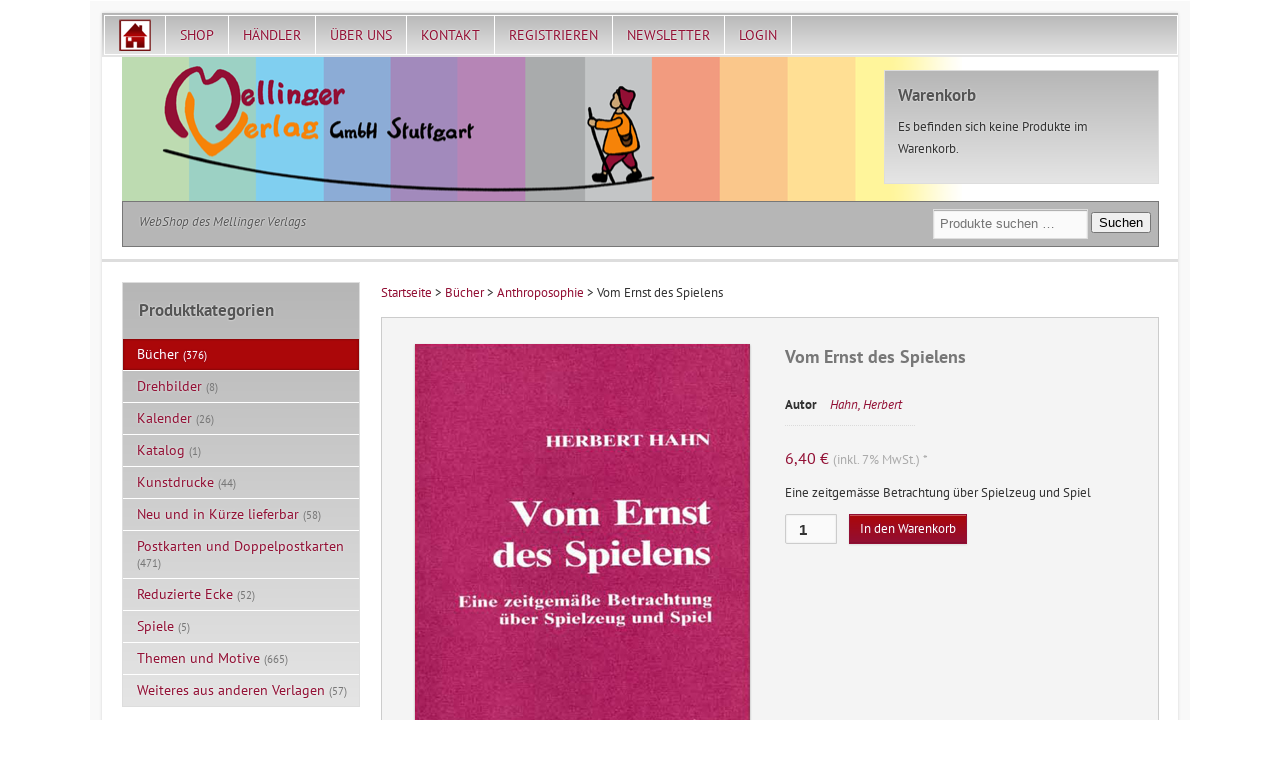

--- FILE ---
content_type: text/html; charset=UTF-8
request_url: https://mellingerverlag.de/produkt/vom-ernst-des-spielens/
body_size: 16887
content:
<!DOCTYPE html>
<!--[if lt IE 7 ]>	<html lang="en" class="no-js ie6"> <![endif]-->
<!--[if IE 7 ]>		<html lang="en" class="no-js ie7"> <![endif]-->
<!--[if IE 8 ]>		<html lang="en" class="no-js ie8"> <![endif]-->
<!--[if IE 9 ]>		<html lang="en" class="no-js ie9"> <![endif]-->
<!--[if (gt IE 9)|!(IE)]><!--> <html dir="ltr" lang="de" prefix="og: https://ogp.me/ns#" class="no-js"> <!--<![endif]-->
<head>
    <meta charset="UTF-8">
    <meta name="viewport" content="width=device-width, initial-scale=1.0">
	
	<link rel="profile" href="http://gmpg.org/xfn/11">
		<link rel="shortcut icon" href="https://mellingerverlag.de/cms/themes/heidehof/mellinger-verlag/favicon.ico" />
				<style>img:is([sizes="auto" i], [sizes^="auto," i]) { contain-intrinsic-size: 3000px 1500px }</style>
	
		<!-- All in One SEO 4.8.8 - aioseo.com -->
		<title>Vom Ernst des Spielens | Mellinger Verlag</title>
	<meta name="description" content="Eine zeitgemässe Betrachtung über Spielzeug und Spiel" />
	<meta name="robots" content="max-image-preview:large" />
	<link rel="canonical" href="https://mellingerverlag.de/produkt/vom-ernst-des-spielens/" />
	<meta name="generator" content="All in One SEO (AIOSEO) 4.8.8" />
		<meta property="og:locale" content="de_DE" />
		<meta property="og:site_name" content="Mellinger Verlag | WebShop des Mellinger Verlags" />
		<meta property="og:type" content="article" />
		<meta property="og:title" content="Vom Ernst des Spielens | Mellinger Verlag" />
		<meta property="og:description" content="Eine zeitgemässe Betrachtung über Spielzeug und Spiel" />
		<meta property="og:url" content="https://mellingerverlag.de/produkt/vom-ernst-des-spielens/" />
		<meta property="article:published_time" content="2012-06-06T03:15:35+00:00" />
		<meta property="article:modified_time" content="2022-03-02T19:41:53+00:00" />
		<meta name="twitter:card" content="summary" />
		<meta name="twitter:title" content="Vom Ernst des Spielens | Mellinger Verlag" />
		<meta name="twitter:description" content="Eine zeitgemässe Betrachtung über Spielzeug und Spiel" />
		<script type="application/ld+json" class="aioseo-schema">
			{"@context":"https:\/\/schema.org","@graph":[{"@type":"BreadcrumbList","@id":"https:\/\/mellingerverlag.de\/produkt\/vom-ernst-des-spielens\/#breadcrumblist","itemListElement":[{"@type":"ListItem","@id":"https:\/\/mellingerverlag.de#listItem","position":1,"name":"Home","item":"https:\/\/mellingerverlag.de","nextItem":{"@type":"ListItem","@id":"https:\/\/mellingerverlag.de\/shop\/#listItem","name":"Shop"}},{"@type":"ListItem","@id":"https:\/\/mellingerverlag.de\/shop\/#listItem","position":2,"name":"Shop","item":"https:\/\/mellingerverlag.de\/shop\/","nextItem":{"@type":"ListItem","@id":"https:\/\/mellingerverlag.de\/kategorie\/buecher\/#listItem","name":"B\u00fccher"},"previousItem":{"@type":"ListItem","@id":"https:\/\/mellingerverlag.de#listItem","name":"Home"}},{"@type":"ListItem","@id":"https:\/\/mellingerverlag.de\/kategorie\/buecher\/#listItem","position":3,"name":"B\u00fccher","item":"https:\/\/mellingerverlag.de\/kategorie\/buecher\/","nextItem":{"@type":"ListItem","@id":"https:\/\/mellingerverlag.de\/kategorie\/buecher\/anthroposophie\/#listItem","name":"Anthroposophie"},"previousItem":{"@type":"ListItem","@id":"https:\/\/mellingerverlag.de\/shop\/#listItem","name":"Shop"}},{"@type":"ListItem","@id":"https:\/\/mellingerverlag.de\/kategorie\/buecher\/anthroposophie\/#listItem","position":4,"name":"Anthroposophie","item":"https:\/\/mellingerverlag.de\/kategorie\/buecher\/anthroposophie\/","nextItem":{"@type":"ListItem","@id":"https:\/\/mellingerverlag.de\/produkt\/vom-ernst-des-spielens\/#listItem","name":"Vom Ernst des Spielens"},"previousItem":{"@type":"ListItem","@id":"https:\/\/mellingerverlag.de\/kategorie\/buecher\/#listItem","name":"B\u00fccher"}},{"@type":"ListItem","@id":"https:\/\/mellingerverlag.de\/produkt\/vom-ernst-des-spielens\/#listItem","position":5,"name":"Vom Ernst des Spielens","previousItem":{"@type":"ListItem","@id":"https:\/\/mellingerverlag.de\/kategorie\/buecher\/anthroposophie\/#listItem","name":"Anthroposophie"}}]},{"@type":"ItemPage","@id":"https:\/\/mellingerverlag.de\/produkt\/vom-ernst-des-spielens\/#itempage","url":"https:\/\/mellingerverlag.de\/produkt\/vom-ernst-des-spielens\/","name":"Vom Ernst des Spielens | Mellinger Verlag","description":"Eine zeitgem\u00e4sse Betrachtung \u00fcber Spielzeug und Spiel","inLanguage":"de-DE-formal","isPartOf":{"@id":"https:\/\/mellingerverlag.de\/#website"},"breadcrumb":{"@id":"https:\/\/mellingerverlag.de\/produkt\/vom-ernst-des-spielens\/#breadcrumblist"},"image":{"@type":"ImageObject","url":"https:\/\/mellingerverlag.de\/cms\/uploads\/2014\/11\/032.jpg","@id":"https:\/\/mellingerverlag.de\/produkt\/vom-ernst-des-spielens\/#mainImage","width":335,"height":500,"caption":"032.jpg"},"primaryImageOfPage":{"@id":"https:\/\/mellingerverlag.de\/produkt\/vom-ernst-des-spielens\/#mainImage"},"datePublished":"2012-06-06T05:15:33+02:00","dateModified":"2022-03-02T20:41:53+01:00"},{"@type":"Organization","@id":"https:\/\/mellingerverlag.de\/#organization","name":"Mellinger Verlag","description":"WebShop des Mellinger Verlags","url":"https:\/\/mellingerverlag.de\/"},{"@type":"WebSite","@id":"https:\/\/mellingerverlag.de\/#website","url":"https:\/\/mellingerverlag.de\/","name":"Mellinger Verlag","description":"WebShop des Mellinger Verlags","inLanguage":"de-DE-formal","publisher":{"@id":"https:\/\/mellingerverlag.de\/#organization"}}]}
		</script>
		<!-- All in One SEO -->

<script type="text/javascript">
/* <![CDATA[ */
window._wpemojiSettings = {"baseUrl":"https:\/\/s.w.org\/images\/core\/emoji\/16.0.1\/72x72\/","ext":".png","svgUrl":"https:\/\/s.w.org\/images\/core\/emoji\/16.0.1\/svg\/","svgExt":".svg","source":{"concatemoji":"https:\/\/mellingerverlag.de\/wp-includes\/js\/wp-emoji-release.min.js?ver=f61ab8e79468cf91942c9533cae3541d"}};
/*! This file is auto-generated */
!function(s,n){var o,i,e;function c(e){try{var t={supportTests:e,timestamp:(new Date).valueOf()};sessionStorage.setItem(o,JSON.stringify(t))}catch(e){}}function p(e,t,n){e.clearRect(0,0,e.canvas.width,e.canvas.height),e.fillText(t,0,0);var t=new Uint32Array(e.getImageData(0,0,e.canvas.width,e.canvas.height).data),a=(e.clearRect(0,0,e.canvas.width,e.canvas.height),e.fillText(n,0,0),new Uint32Array(e.getImageData(0,0,e.canvas.width,e.canvas.height).data));return t.every(function(e,t){return e===a[t]})}function u(e,t){e.clearRect(0,0,e.canvas.width,e.canvas.height),e.fillText(t,0,0);for(var n=e.getImageData(16,16,1,1),a=0;a<n.data.length;a++)if(0!==n.data[a])return!1;return!0}function f(e,t,n,a){switch(t){case"flag":return n(e,"\ud83c\udff3\ufe0f\u200d\u26a7\ufe0f","\ud83c\udff3\ufe0f\u200b\u26a7\ufe0f")?!1:!n(e,"\ud83c\udde8\ud83c\uddf6","\ud83c\udde8\u200b\ud83c\uddf6")&&!n(e,"\ud83c\udff4\udb40\udc67\udb40\udc62\udb40\udc65\udb40\udc6e\udb40\udc67\udb40\udc7f","\ud83c\udff4\u200b\udb40\udc67\u200b\udb40\udc62\u200b\udb40\udc65\u200b\udb40\udc6e\u200b\udb40\udc67\u200b\udb40\udc7f");case"emoji":return!a(e,"\ud83e\udedf")}return!1}function g(e,t,n,a){var r="undefined"!=typeof WorkerGlobalScope&&self instanceof WorkerGlobalScope?new OffscreenCanvas(300,150):s.createElement("canvas"),o=r.getContext("2d",{willReadFrequently:!0}),i=(o.textBaseline="top",o.font="600 32px Arial",{});return e.forEach(function(e){i[e]=t(o,e,n,a)}),i}function t(e){var t=s.createElement("script");t.src=e,t.defer=!0,s.head.appendChild(t)}"undefined"!=typeof Promise&&(o="wpEmojiSettingsSupports",i=["flag","emoji"],n.supports={everything:!0,everythingExceptFlag:!0},e=new Promise(function(e){s.addEventListener("DOMContentLoaded",e,{once:!0})}),new Promise(function(t){var n=function(){try{var e=JSON.parse(sessionStorage.getItem(o));if("object"==typeof e&&"number"==typeof e.timestamp&&(new Date).valueOf()<e.timestamp+604800&&"object"==typeof e.supportTests)return e.supportTests}catch(e){}return null}();if(!n){if("undefined"!=typeof Worker&&"undefined"!=typeof OffscreenCanvas&&"undefined"!=typeof URL&&URL.createObjectURL&&"undefined"!=typeof Blob)try{var e="postMessage("+g.toString()+"("+[JSON.stringify(i),f.toString(),p.toString(),u.toString()].join(",")+"));",a=new Blob([e],{type:"text/javascript"}),r=new Worker(URL.createObjectURL(a),{name:"wpTestEmojiSupports"});return void(r.onmessage=function(e){c(n=e.data),r.terminate(),t(n)})}catch(e){}c(n=g(i,f,p,u))}t(n)}).then(function(e){for(var t in e)n.supports[t]=e[t],n.supports.everything=n.supports.everything&&n.supports[t],"flag"!==t&&(n.supports.everythingExceptFlag=n.supports.everythingExceptFlag&&n.supports[t]);n.supports.everythingExceptFlag=n.supports.everythingExceptFlag&&!n.supports.flag,n.DOMReady=!1,n.readyCallback=function(){n.DOMReady=!0}}).then(function(){return e}).then(function(){var e;n.supports.everything||(n.readyCallback(),(e=n.source||{}).concatemoji?t(e.concatemoji):e.wpemoji&&e.twemoji&&(t(e.twemoji),t(e.wpemoji)))}))}((window,document),window._wpemojiSettings);
/* ]]> */
</script>
<link rel='stylesheet' id='afadvfront-css-css' href='https://mellingerverlag.de/cms/plugins/advanced-product-quantity/assets/css/afadvfrontstyle.css?ver=1.0' type='text/css' media='all' />
<style id='wp-emoji-styles-inline-css' type='text/css'>

	img.wp-smiley, img.emoji {
		display: inline !important;
		border: none !important;
		box-shadow: none !important;
		height: 1em !important;
		width: 1em !important;
		margin: 0 0.07em !important;
		vertical-align: -0.1em !important;
		background: none !important;
		padding: 0 !important;
	}
</style>
<link rel='stylesheet' id='wp-block-library-css' href='https://mellingerverlag.de/wp-includes/css/dist/block-library/style.min.css?ver=f61ab8e79468cf91942c9533cae3541d' type='text/css' media='all' />
<style id='classic-theme-styles-inline-css' type='text/css'>
/*! This file is auto-generated */
.wp-block-button__link{color:#fff;background-color:#32373c;border-radius:9999px;box-shadow:none;text-decoration:none;padding:calc(.667em + 2px) calc(1.333em + 2px);font-size:1.125em}.wp-block-file__button{background:#32373c;color:#fff;text-decoration:none}
</style>
<style id='global-styles-inline-css' type='text/css'>
:root{--wp--preset--aspect-ratio--square: 1;--wp--preset--aspect-ratio--4-3: 4/3;--wp--preset--aspect-ratio--3-4: 3/4;--wp--preset--aspect-ratio--3-2: 3/2;--wp--preset--aspect-ratio--2-3: 2/3;--wp--preset--aspect-ratio--16-9: 16/9;--wp--preset--aspect-ratio--9-16: 9/16;--wp--preset--color--black: #000000;--wp--preset--color--cyan-bluish-gray: #abb8c3;--wp--preset--color--white: #ffffff;--wp--preset--color--pale-pink: #f78da7;--wp--preset--color--vivid-red: #cf2e2e;--wp--preset--color--luminous-vivid-orange: #ff6900;--wp--preset--color--luminous-vivid-amber: #fcb900;--wp--preset--color--light-green-cyan: #7bdcb5;--wp--preset--color--vivid-green-cyan: #00d084;--wp--preset--color--pale-cyan-blue: #8ed1fc;--wp--preset--color--vivid-cyan-blue: #0693e3;--wp--preset--color--vivid-purple: #9b51e0;--wp--preset--gradient--vivid-cyan-blue-to-vivid-purple: linear-gradient(135deg,rgba(6,147,227,1) 0%,rgb(155,81,224) 100%);--wp--preset--gradient--light-green-cyan-to-vivid-green-cyan: linear-gradient(135deg,rgb(122,220,180) 0%,rgb(0,208,130) 100%);--wp--preset--gradient--luminous-vivid-amber-to-luminous-vivid-orange: linear-gradient(135deg,rgba(252,185,0,1) 0%,rgba(255,105,0,1) 100%);--wp--preset--gradient--luminous-vivid-orange-to-vivid-red: linear-gradient(135deg,rgba(255,105,0,1) 0%,rgb(207,46,46) 100%);--wp--preset--gradient--very-light-gray-to-cyan-bluish-gray: linear-gradient(135deg,rgb(238,238,238) 0%,rgb(169,184,195) 100%);--wp--preset--gradient--cool-to-warm-spectrum: linear-gradient(135deg,rgb(74,234,220) 0%,rgb(151,120,209) 20%,rgb(207,42,186) 40%,rgb(238,44,130) 60%,rgb(251,105,98) 80%,rgb(254,248,76) 100%);--wp--preset--gradient--blush-light-purple: linear-gradient(135deg,rgb(255,206,236) 0%,rgb(152,150,240) 100%);--wp--preset--gradient--blush-bordeaux: linear-gradient(135deg,rgb(254,205,165) 0%,rgb(254,45,45) 50%,rgb(107,0,62) 100%);--wp--preset--gradient--luminous-dusk: linear-gradient(135deg,rgb(255,203,112) 0%,rgb(199,81,192) 50%,rgb(65,88,208) 100%);--wp--preset--gradient--pale-ocean: linear-gradient(135deg,rgb(255,245,203) 0%,rgb(182,227,212) 50%,rgb(51,167,181) 100%);--wp--preset--gradient--electric-grass: linear-gradient(135deg,rgb(202,248,128) 0%,rgb(113,206,126) 100%);--wp--preset--gradient--midnight: linear-gradient(135deg,rgb(2,3,129) 0%,rgb(40,116,252) 100%);--wp--preset--font-size--small: 13px;--wp--preset--font-size--medium: 20px;--wp--preset--font-size--large: 36px;--wp--preset--font-size--x-large: 42px;--wp--preset--spacing--20: 0.44rem;--wp--preset--spacing--30: 0.67rem;--wp--preset--spacing--40: 1rem;--wp--preset--spacing--50: 1.5rem;--wp--preset--spacing--60: 2.25rem;--wp--preset--spacing--70: 3.38rem;--wp--preset--spacing--80: 5.06rem;--wp--preset--shadow--natural: 6px 6px 9px rgba(0, 0, 0, 0.2);--wp--preset--shadow--deep: 12px 12px 50px rgba(0, 0, 0, 0.4);--wp--preset--shadow--sharp: 6px 6px 0px rgba(0, 0, 0, 0.2);--wp--preset--shadow--outlined: 6px 6px 0px -3px rgba(255, 255, 255, 1), 6px 6px rgba(0, 0, 0, 1);--wp--preset--shadow--crisp: 6px 6px 0px rgba(0, 0, 0, 1);}:where(.is-layout-flex){gap: 0.5em;}:where(.is-layout-grid){gap: 0.5em;}body .is-layout-flex{display: flex;}.is-layout-flex{flex-wrap: wrap;align-items: center;}.is-layout-flex > :is(*, div){margin: 0;}body .is-layout-grid{display: grid;}.is-layout-grid > :is(*, div){margin: 0;}:where(.wp-block-columns.is-layout-flex){gap: 2em;}:where(.wp-block-columns.is-layout-grid){gap: 2em;}:where(.wp-block-post-template.is-layout-flex){gap: 1.25em;}:where(.wp-block-post-template.is-layout-grid){gap: 1.25em;}.has-black-color{color: var(--wp--preset--color--black) !important;}.has-cyan-bluish-gray-color{color: var(--wp--preset--color--cyan-bluish-gray) !important;}.has-white-color{color: var(--wp--preset--color--white) !important;}.has-pale-pink-color{color: var(--wp--preset--color--pale-pink) !important;}.has-vivid-red-color{color: var(--wp--preset--color--vivid-red) !important;}.has-luminous-vivid-orange-color{color: var(--wp--preset--color--luminous-vivid-orange) !important;}.has-luminous-vivid-amber-color{color: var(--wp--preset--color--luminous-vivid-amber) !important;}.has-light-green-cyan-color{color: var(--wp--preset--color--light-green-cyan) !important;}.has-vivid-green-cyan-color{color: var(--wp--preset--color--vivid-green-cyan) !important;}.has-pale-cyan-blue-color{color: var(--wp--preset--color--pale-cyan-blue) !important;}.has-vivid-cyan-blue-color{color: var(--wp--preset--color--vivid-cyan-blue) !important;}.has-vivid-purple-color{color: var(--wp--preset--color--vivid-purple) !important;}.has-black-background-color{background-color: var(--wp--preset--color--black) !important;}.has-cyan-bluish-gray-background-color{background-color: var(--wp--preset--color--cyan-bluish-gray) !important;}.has-white-background-color{background-color: var(--wp--preset--color--white) !important;}.has-pale-pink-background-color{background-color: var(--wp--preset--color--pale-pink) !important;}.has-vivid-red-background-color{background-color: var(--wp--preset--color--vivid-red) !important;}.has-luminous-vivid-orange-background-color{background-color: var(--wp--preset--color--luminous-vivid-orange) !important;}.has-luminous-vivid-amber-background-color{background-color: var(--wp--preset--color--luminous-vivid-amber) !important;}.has-light-green-cyan-background-color{background-color: var(--wp--preset--color--light-green-cyan) !important;}.has-vivid-green-cyan-background-color{background-color: var(--wp--preset--color--vivid-green-cyan) !important;}.has-pale-cyan-blue-background-color{background-color: var(--wp--preset--color--pale-cyan-blue) !important;}.has-vivid-cyan-blue-background-color{background-color: var(--wp--preset--color--vivid-cyan-blue) !important;}.has-vivid-purple-background-color{background-color: var(--wp--preset--color--vivid-purple) !important;}.has-black-border-color{border-color: var(--wp--preset--color--black) !important;}.has-cyan-bluish-gray-border-color{border-color: var(--wp--preset--color--cyan-bluish-gray) !important;}.has-white-border-color{border-color: var(--wp--preset--color--white) !important;}.has-pale-pink-border-color{border-color: var(--wp--preset--color--pale-pink) !important;}.has-vivid-red-border-color{border-color: var(--wp--preset--color--vivid-red) !important;}.has-luminous-vivid-orange-border-color{border-color: var(--wp--preset--color--luminous-vivid-orange) !important;}.has-luminous-vivid-amber-border-color{border-color: var(--wp--preset--color--luminous-vivid-amber) !important;}.has-light-green-cyan-border-color{border-color: var(--wp--preset--color--light-green-cyan) !important;}.has-vivid-green-cyan-border-color{border-color: var(--wp--preset--color--vivid-green-cyan) !important;}.has-pale-cyan-blue-border-color{border-color: var(--wp--preset--color--pale-cyan-blue) !important;}.has-vivid-cyan-blue-border-color{border-color: var(--wp--preset--color--vivid-cyan-blue) !important;}.has-vivid-purple-border-color{border-color: var(--wp--preset--color--vivid-purple) !important;}.has-vivid-cyan-blue-to-vivid-purple-gradient-background{background: var(--wp--preset--gradient--vivid-cyan-blue-to-vivid-purple) !important;}.has-light-green-cyan-to-vivid-green-cyan-gradient-background{background: var(--wp--preset--gradient--light-green-cyan-to-vivid-green-cyan) !important;}.has-luminous-vivid-amber-to-luminous-vivid-orange-gradient-background{background: var(--wp--preset--gradient--luminous-vivid-amber-to-luminous-vivid-orange) !important;}.has-luminous-vivid-orange-to-vivid-red-gradient-background{background: var(--wp--preset--gradient--luminous-vivid-orange-to-vivid-red) !important;}.has-very-light-gray-to-cyan-bluish-gray-gradient-background{background: var(--wp--preset--gradient--very-light-gray-to-cyan-bluish-gray) !important;}.has-cool-to-warm-spectrum-gradient-background{background: var(--wp--preset--gradient--cool-to-warm-spectrum) !important;}.has-blush-light-purple-gradient-background{background: var(--wp--preset--gradient--blush-light-purple) !important;}.has-blush-bordeaux-gradient-background{background: var(--wp--preset--gradient--blush-bordeaux) !important;}.has-luminous-dusk-gradient-background{background: var(--wp--preset--gradient--luminous-dusk) !important;}.has-pale-ocean-gradient-background{background: var(--wp--preset--gradient--pale-ocean) !important;}.has-electric-grass-gradient-background{background: var(--wp--preset--gradient--electric-grass) !important;}.has-midnight-gradient-background{background: var(--wp--preset--gradient--midnight) !important;}.has-small-font-size{font-size: var(--wp--preset--font-size--small) !important;}.has-medium-font-size{font-size: var(--wp--preset--font-size--medium) !important;}.has-large-font-size{font-size: var(--wp--preset--font-size--large) !important;}.has-x-large-font-size{font-size: var(--wp--preset--font-size--x-large) !important;}
:where(.wp-block-post-template.is-layout-flex){gap: 1.25em;}:where(.wp-block-post-template.is-layout-grid){gap: 1.25em;}
:where(.wp-block-columns.is-layout-flex){gap: 2em;}:where(.wp-block-columns.is-layout-grid){gap: 2em;}
:root :where(.wp-block-pullquote){font-size: 1.5em;line-height: 1.6;}
</style>
<link rel='stylesheet' id='osom-ml-style-css' href='https://mellingerverlag.de/cms/plugins/osom-modal-login//assets/css/osom-modal-login.css?ver=1' type='text/css' media='all' />
<link rel='stylesheet' id='dashicons-css' href='https://mellingerverlag.de/wp-includes/css/dashicons.min.css?ver=f61ab8e79468cf91942c9533cae3541d' type='text/css' media='all' />
<link rel='stylesheet' id='photoswipe-css' href='https://mellingerverlag.de/cms/plugins/woocommerce/assets/css/photoswipe/photoswipe.min.css?ver=10.3.7' type='text/css' media='all' />
<link rel='stylesheet' id='photoswipe-default-skin-css' href='https://mellingerverlag.de/cms/plugins/woocommerce/assets/css/photoswipe/default-skin/default-skin.min.css?ver=10.3.7' type='text/css' media='all' />
<link rel='stylesheet' id='woocommerce-layout-css' href='https://mellingerverlag.de/cms/plugins/woocommerce/assets/css/woocommerce-layout.css?ver=10.3.7' type='text/css' media='all' />
<link rel='stylesheet' id='woocommerce-smallscreen-css' href='https://mellingerverlag.de/cms/plugins/woocommerce/assets/css/woocommerce-smallscreen.css?ver=10.3.7' type='text/css' media='only screen and (max-width: 768px)' />
<link rel='stylesheet' id='woocommerce-general-css' href='https://mellingerverlag.de/cms/plugins/woocommerce/assets/css/woocommerce.css?ver=10.3.7' type='text/css' media='all' />
<style id='woocommerce-inline-inline-css' type='text/css'>
.woocommerce form .form-row .required { visibility: visible; }
</style>
<link rel='stylesheet' id='brands-styles-css' href='https://mellingerverlag.de/cms/plugins/woocommerce/assets/css/brands.css?ver=10.3.7' type='text/css' media='all' />
<link rel='stylesheet' id='stylesheet-css' href='https://mellingerverlag.de/cms/themes/heidehof/style.css?ver=1.7.3' type='text/css' media='all' />
<link rel='stylesheet' id='verlag-css' href='https://mellingerverlag.de/cms/themes/heidehof/mellinger-verlag/style.css?ver=1.6.6' type='text/css' media='all' />
<script type="text/javascript" src="https://mellingerverlag.de/wp-includes/js/jquery/jquery.min.js?ver=3.7.1" id="jquery-core-js"></script>
<script type="text/javascript" src="https://mellingerverlag.de/wp-includes/js/jquery/jquery-migrate.min.js?ver=3.4.1" id="jquery-migrate-js"></script>
<script type="text/javascript" src="https://mellingerverlag.de/cms/plugins/advanced-product-quantity/assets/js/afadvfront.js?ver=1.0" id="afadvfront-js-js"></script>
<script type="text/javascript" src="https://mellingerverlag.de/cms/plugins/woocommerce/assets/js/jquery-blockui/jquery.blockUI.min.js?ver=2.7.0-wc.10.3.7" id="wc-jquery-blockui-js" defer="defer" data-wp-strategy="defer"></script>
<script type="text/javascript" id="wc-add-to-cart-js-extra">
/* <![CDATA[ */
var wc_add_to_cart_params = {"ajax_url":"\/wp-admin\/admin-ajax.php","wc_ajax_url":"\/?wc-ajax=%%endpoint%%","i18n_view_cart":"Warenkorb anzeigen","cart_url":"https:\/\/mellingerverlag.de\/warenkorb\/","is_cart":"","cart_redirect_after_add":"no"};
/* ]]> */
</script>
<script type="text/javascript" src="https://mellingerverlag.de/cms/plugins/woocommerce/assets/js/frontend/add-to-cart.min.js?ver=10.3.7" id="wc-add-to-cart-js" defer="defer" data-wp-strategy="defer"></script>
<script type="text/javascript" src="https://mellingerverlag.de/cms/plugins/woocommerce/assets/js/flexslider/jquery.flexslider.min.js?ver=2.7.2-wc.10.3.7" id="wc-flexslider-js" defer="defer" data-wp-strategy="defer"></script>
<script type="text/javascript" src="https://mellingerverlag.de/cms/plugins/woocommerce/assets/js/photoswipe/photoswipe.min.js?ver=4.1.1-wc.10.3.7" id="wc-photoswipe-js" defer="defer" data-wp-strategy="defer"></script>
<script type="text/javascript" src="https://mellingerverlag.de/cms/plugins/woocommerce/assets/js/photoswipe/photoswipe-ui-default.min.js?ver=4.1.1-wc.10.3.7" id="wc-photoswipe-ui-default-js" defer="defer" data-wp-strategy="defer"></script>
<script type="text/javascript" id="wc-single-product-js-extra">
/* <![CDATA[ */
var wc_single_product_params = {"i18n_required_rating_text":"Bitte w\u00e4hlen Sie eine Bewertung","i18n_rating_options":["1 von 5\u00a0Sternen","2 von 5\u00a0Sternen","3 von 5\u00a0Sternen","4 von 5\u00a0Sternen","5 von 5\u00a0Sternen"],"i18n_product_gallery_trigger_text":"Bildergalerie im Vollbildmodus anzeigen","review_rating_required":"yes","flexslider":{"rtl":false,"animation":"slide","smoothHeight":true,"directionNav":false,"controlNav":"thumbnails","slideshow":false,"animationSpeed":500,"animationLoop":false,"allowOneSlide":false},"zoom_enabled":"","zoom_options":[],"photoswipe_enabled":"1","photoswipe_options":{"shareEl":false,"closeOnScroll":false,"history":false,"hideAnimationDuration":0,"showAnimationDuration":0},"flexslider_enabled":"1"};
/* ]]> */
</script>
<script type="text/javascript" src="https://mellingerverlag.de/cms/plugins/woocommerce/assets/js/frontend/single-product.min.js?ver=10.3.7" id="wc-single-product-js" defer="defer" data-wp-strategy="defer"></script>
<script type="text/javascript" src="https://mellingerverlag.de/cms/plugins/woocommerce/assets/js/js-cookie/js.cookie.min.js?ver=2.1.4-wc.10.3.7" id="wc-js-cookie-js" defer="defer" data-wp-strategy="defer"></script>
<script type="text/javascript" id="woocommerce-js-extra">
/* <![CDATA[ */
var woocommerce_params = {"ajax_url":"\/wp-admin\/admin-ajax.php","wc_ajax_url":"\/?wc-ajax=%%endpoint%%","i18n_password_show":"Passwort anzeigen","i18n_password_hide":"Passwort ausblenden"};
/* ]]> */
</script>
<script type="text/javascript" src="https://mellingerverlag.de/cms/plugins/woocommerce/assets/js/frontend/woocommerce.min.js?ver=10.3.7" id="woocommerce-js" defer="defer" data-wp-strategy="defer"></script>
<script type="text/javascript" src="https://mellingerverlag.de/cms/themes/simplemarket/scripts/modernizr.js?ver=2.0" id="modernizr-js"></script>
<script type="text/javascript" src="https://mellingerverlag.de/cms/themes/heidehof/js/general.js?ver=1.6.8" id="general-js"></script>
<link rel="https://api.w.org/" href="https://mellingerverlag.de/wp-json/" /><link rel="alternate" title="JSON" type="application/json" href="https://mellingerverlag.de/wp-json/wp/v2/product/494" /><link rel='shortlink' href='https://mellingerverlag.de/?p=494' />
<link rel="alternate" title="oEmbed (JSON)" type="application/json+oembed" href="https://mellingerverlag.de/wp-json/oembed/1.0/embed?url=https%3A%2F%2Fmellingerverlag.de%2Fprodukt%2Fvom-ernst-des-spielens%2F" />
<link rel="alternate" title="oEmbed (XML)" type="text/xml+oembed" href="https://mellingerverlag.de/wp-json/oembed/1.0/embed?url=https%3A%2F%2Fmellingerverlag.de%2Fprodukt%2Fvom-ernst-des-spielens%2F&#038;format=xml" />
	<noscript><style>.woocommerce-product-gallery{ opacity: 1 !important; }</style></noscript>
	</head>
<body class="wp-singular product-template-default single single-product postid-494 wp-theme-simplemarket wp-child-theme-heidehof theme-simplemarket woocommerce woocommerce-page woocommerce-no-js">
	<div id="site-wrapper">
		<div id="site-outer">
			<nav id="top-nav" role="navigation">
				<div id="nav-inner">		
					<ul id="menu-kopfzeile-gast" class="topmenu"><li id="menu-item-2407" class="start_mv menu-item menu-item-type-post_type menu-item-object-page menu-item-home menu-item-2407"><a href="https://mellingerverlag.de/"><img src="https://mellingerverlag.de/cms/themes/heidehof/mellinger-verlag/Startseite_Mellinger-Verlag.png" /></a></li>
<li id="menu-item-1733" class="menu-item menu-item-type-post_type menu-item-object-page menu-item-has-children current_page_parent menu-item-1733"><a href="https://mellingerverlag.de/shop/">Shop</a>
<ul class="sub-menu">
	<li id="menu-item-17754" class="menu-item menu-item-type-custom menu-item-object-custom menu-item-17754"><a href="#produkt-kategorien">Produkt-Kategorien</a></li>
</ul>
</li>
<li id="menu-item-9403" class="menu-item menu-item-type-post_type menu-item-object-page menu-item-9403"><a href="https://mellingerverlag.de/haendler/">Händler</a></li>
<li id="menu-item-2275" class="menu-item menu-item-type-post_type menu-item-object-page menu-item-2275"><a href="https://mellingerverlag.de/uber-uns/">Über uns</a></li>
<li id="menu-item-2282" class="menu-item menu-item-type-post_type menu-item-object-page menu-item-2282"><a href="https://mellingerverlag.de/kontakt/">Kontakt</a></li>
<li id="menu-item-1735" class="menu-item menu-item-type-post_type menu-item-object-page menu-item-1735"><a href="https://mellingerverlag.de/mein-konto/">Registrieren</a></li>
<li id="menu-item-11622" class="menu-item menu-item-type-post_type menu-item-object-page menu-item-11622"><a href="https://mellingerverlag.de/newsletter/">Newsletter</a></li>
<li class="menu-item osmlogin"><a href="https://mellingerverlag.de/produkt/vom-ernst-des-spielens/#login" title="Login">Login</a></li></ul>					<div class="clear"></div>
				</div> <!-- end #nav-inner -->
			</nav>
			<div id="site-inner">
				<header id="branding" role="banner">
					<div id="branding-inner">
						<a href="https://mellingerverlag.de" title="Mellinger Verlag">
							<div id="site-logo">
								<h1>Mellinger Verlag</h1>
							</div>
						</a>
                        <aside id="woocommerce_widget_cart-2" class="widget woocommerce widget_shopping_cart"><h3 class="widgettitle">Warenkorb</h3><div class="widget_shopping_cart_content"></div></aside>						<div id="site-actions">
							<div id="site-description">WebShop des Mellinger Verlags </div>
							<div id="search-box"><form role="search" method="get" class="woocommerce-product-search" action="https://mellingerverlag.de/">
	<label class="screen-reader-text" for="woocommerce-product-search-field-0">Suche nach:</label>
	<input type="search" id="woocommerce-product-search-field-0" class="search-field" placeholder="Produkte suchen …" value="" name="s" />
	<button type="submit" value="Suchen" class="">Suchen</button>
	<input type="hidden" name="post_type" value="product" />
</form>
</div>
						</div>
					</div> <!-- end #branding-inner -->
									</header>
				<div id="main">
					<div id="main-inner">
	<section id="content" role="main"><nav class="woocommerce-breadcrumb" aria-label="Breadcrumb"><a href="https://mellingerverlag.de">Startseite</a> &gt; <a href="https://mellingerverlag.de/kategorie/buecher/">Bücher</a> &gt; <a href="https://mellingerverlag.de/kategorie/buecher/anthroposophie/">Anthroposophie</a> &gt; Vom Ernst des Spielens</nav>
		
			<div class="woocommerce-notices-wrapper"></div><div id="product-494" class="product type-product post-494 status-publish first instock product_cat-anthroposophie product_cat-buecher product_tag-kind product_tag-spielen product_tag-zukunft has-post-thumbnail taxable shipping-taxable purchasable product-type-simple">

	<div class="woocommerce-product-gallery woocommerce-product-gallery--with-images woocommerce-product-gallery--columns-4 images" data-columns="4" style="opacity: 0; transition: opacity .25s ease-in-out;">
	<div class="woocommerce-product-gallery__wrapper">
		<div data-thumb="https://mellingerverlag.de/cms/uploads/2014/11/032-300x300.jpg" data-thumb-alt="Vom Ernst des Spielens" data-thumb-srcset=""  data-thumb-sizes="(max-width: 100px) 100vw, 100px" class="woocommerce-product-gallery__image"><a href="https://mellingerverlag.de/cms/uploads/2014/11/032.jpg"><img width="335" height="500" src="https://mellingerverlag.de/cms/uploads/2014/11/032.jpg" class="wp-post-image" alt="Vom Ernst des Spielens" data-caption="032.jpg" data-src="https://mellingerverlag.de/cms/uploads/2014/11/032.jpg" data-large_image="https://mellingerverlag.de/cms/uploads/2014/11/032.jpg" data-large_image_width="335" data-large_image_height="500" decoding="async" fetchpriority="high" srcset="https://mellingerverlag.de/cms/uploads/2014/11/032.jpg 335w, https://mellingerverlag.de/cms/uploads/2014/11/032-26x40.jpg 26w, https://mellingerverlag.de/cms/uploads/2014/11/032-80x120.jpg 80w, https://mellingerverlag.de/cms/uploads/2014/11/032-241x360.jpg 241w" sizes="(max-width: 335px) 100vw, 335px" /></a></div>	</div>
</div>

	<div class="summary entry-summary">
		<h2 itemprop="name" class="product_title entry-title">Vom Ernst des Spielens</h2>
<div class="additional">
<table class="woocommerce-product-attributes shop_attributes" aria-label="Produktdetails">
			<tr class="woocommerce-product-attributes-item woocommerce-product-attributes-item--attribute_pa_autor">
			<th class="woocommerce-product-attributes-item__label" scope="row">Autor</th>
			<td class="woocommerce-product-attributes-item__value"><p><a href="https://mellingerverlag.de/autor/hahn-herbert/" rel="tag">Hahn, Herbert</a></p>
</td>
		</tr>
	</table>
</div>
<div class="clear-right"></div><p class="price"><span class="price"><span class="woocommerce-Price-amount amount"><bdi>6,40&nbsp;<span class="woocommerce-Price-currencySymbol">&euro;</span></bdi></span> <small>(inkl. 7% MwSt.) *</small></span></p>
<div class="woocommerce-product-details__short-description">
	<p>Eine zeitgemässe Betrachtung über Spielzeug und Spiel</p>
</div>

	
	<form class="cart" action="https://mellingerverlag.de/produkt/vom-ernst-des-spielens/" method="post" enctype='multipart/form-data'>
		
		<div class="quantity">
		<label class="screen-reader-text" for="quantity_696caa7fceaf2">Vom Ernst des Spielens Menge</label>
	<input
		type="number"
				id="quantity_696caa7fceaf2"
		class="input-text qty text"
		name="quantity"
		value="1"
		aria-label="Produktmenge"
				min="1"
							step="1"
			placeholder=""
			inputmode="numeric"
			autocomplete="off"
			/>
	</div>

		<button type="submit" name="add-to-cart" value="494" class="single_add_to_cart_button button alt">In den Warenkorb</button>

			</form>

	
	</div>

	
	<div class="woocommerce-tabs wc-tabs-wrapper">
		<ul class="tabs wc-tabs" role="tablist">
						
									<li role="presentation" class="description_tab" id="tab-title-description" role="tab" aria-controls="tab-description">
						<a href="#tab-description" role="tab" aria-controls="tab-description">
							Beschreibung						</a>
					</li>
				
						
				
					</ul>
					
														<div class="woocommerce-Tabs-panel woocommerce-Tabs-panel--description panel entry-content wc-tab" id="tab-description" role="tabpanel" aria-labelledby="tab-title-description">
						<div class="panel entry-content" id="tab-description">
    <div class="product_meta">
		<table class="product_attributes">	
                    <tr class="alt">
				<th>Artikelnummer:</th>
				<td>10032</td>
			</tr>		
                			<tr class="alt">
				<th>ISBN:</th>
				<td>978-3-88069-032-5</td>
			</tr>		
                                	<tr class="alt">
				<th>Seitenzahl:</th>
				<td>54</td>
			</tr>		
                                	<tr class="alt">
				<th>Ausstattung:</th>
				<td>Softcover</td>
			</tr>		
        				
		
				<tr class="">
					<th>Höhe:</th>
					<td>20 cm</td>
				</tr>		

			
				<tr class="alt">
					<th>Breite:</th>
					<td>13 cm</td>
				</tr>		

							
				<tr class="alt">
					 <th class="posted_in">Kategorie: </th><td><a href="https://mellingerverlag.de/kategorie/buecher/anthroposophie/" rel="tag">Anthroposophie</a>, <a href="https://mellingerverlag.de/kategorie/buecher/" rel="tag">Bücher</a>.</td>
				</tr>		
				<tr class="alt">
					 <th class="tagged_as">Tags: </th><td><a href="https://mellingerverlag.de/schlagwort/kind/" rel="tag">Kind</a>, <a href="https://mellingerverlag.de/schlagwort/spielen/" rel="tag">Spielen</a>, <a href="https://mellingerverlag.de/schlagwort/zukunft/" rel="tag">Zukunft</a>.</td>
				</tr>		
		</table>
    </div>
    <p>Herbert Hahn stellt die umfassende Aufgabe und Bedeutung des kindlichen Spielens in gefälliger, kurzer Form, doch in aller Eindringlichkeit dar.</p>
<p>Der Erwachsene vergisst leicht, dass das Spiel für das Kind ernste Notwendigkeit ist. Spielend eignet es sich an, was ihm später als Fähigkeit im Leben zur Verfügung steht. Im richtigen Spiel bildet sich mehr als ein lebenstüchtiger Organismus aus.</p>
	<div class="clear"></div>
</div>					</div>
				
					
				
				
			</div>
	
</div>


	<section class="related products">

					<h2>Produkte, die Sie auch interessieren können</h2>
				<ul class="products columns-4">

			
					<li class="product type-product post-408 status-publish first instock product_cat-buecher product_cat-paedagogik product_tag-aquarell product_tag-heilkrafte product_tag-ikonenmalerei product_tag-lasur product_tag-malen product_tag-maltechniken product_tag-materiealkunde product_tag-pastellfarben product_tag-schichtmalen product_tag-tempera product_tag-tinte has-post-thumbnail taxable shipping-taxable purchasable product-type-simple">
	<a href="https://mellingerverlag.de/produkt/schoepferisches-gestalten-mit-farben/" class="woocommerce-LoopProduct-link woocommerce-loop-product__link">
	<a href="https://mellingerverlag.de/produkt/schoepferisches-gestalten-mit-farben/">

		<div class="img-container">
		<img width="120" height="179" src="https://mellingerverlag.de/cms/uploads/2014/11/024-242x360.jpg" class="attachment-woocommerce_thumbnail size-woocommerce_thumbnail" alt="Schöpferisches Gestalten mit Farben" decoding="async" loading="lazy" srcset="https://mellingerverlag.de/cms/uploads/2014/11/024-242x360.jpg 242w, https://mellingerverlag.de/cms/uploads/2014/11/024-26x40.jpg 26w, https://mellingerverlag.de/cms/uploads/2014/11/024-80x120.jpg 80w, https://mellingerverlag.de/cms/uploads/2014/11/024.jpg 337w" sizes="auto, (max-width: 120px) 100vw, 120px" />		</div>

		<h3>Schöpferisches Gestalten mit Farben</h3>

		
<span class="price"><span class="woocommerce-Price-amount amount"><bdi>37,50&nbsp;<span class="woocommerce-Price-currencySymbol">&euro;</span></bdi></span> <small>(inkl. 7% MwSt.) *</small></span>
	</a>

	</a>        <form class="cart" action="/produkt/vom-ernst-des-spielens/?add-to-cart=408" method="post" enctype="multipart/form-data">
            <div class="quantity">
		<label class="screen-reader-text" for="quantity_696caa7fef03e">Schöpferisches Gestalten mit Farben Menge</label>
	<input
		type="number"
				id="quantity_696caa7fef03e"
		class="input-text qty text"
		name="quantity"
		value="1"
		aria-label="Produktmenge"
				min="1"
							step="1"
			placeholder=""
			inputmode="numeric"
			autocomplete="off"
			/>
	</div>
            <button type="submit" 
                    class="button add_to_cart_button ajax_add_to_cart" 
                    data-product_id="408" 
                    data-product_sku="10024" 
                    aria-label="In den Warenkorb legen: „Schöpferisches Gestalten mit Farben“">
                In den Warenkorb            </button>
        </form>
        	<span id="woocommerce_loop_add_to_cart_link_describedby_408" class="screen-reader-text">
			</span>

</li>
			
					<li class="product type-product post-483 status-publish instock product_cat-buecher product_cat-anthroposophie product_cat-medizin product_tag-augen product_tag-bewegung product_tag-glas product_tag-mund product_tag-norbert product_tag-stirn has-post-thumbnail taxable shipping-taxable purchasable product-type-simple">
	<a href="https://mellingerverlag.de/produkt/mimik/" class="woocommerce-LoopProduct-link woocommerce-loop-product__link">
	<a href="https://mellingerverlag.de/produkt/mimik/">

		<div class="img-container">
		<img width="120" height="174" src="https://mellingerverlag.de/cms/uploads/2014/11/042.jpg" class="attachment-woocommerce_thumbnail size-woocommerce_thumbnail" alt="Mimik" decoding="async" loading="lazy" srcset="https://mellingerverlag.de/cms/uploads/2014/11/042.jpg 344w, https://mellingerverlag.de/cms/uploads/2014/11/042-27x40.jpg 27w, https://mellingerverlag.de/cms/uploads/2014/11/042-82x120.jpg 82w, https://mellingerverlag.de/cms/uploads/2014/11/042-247x360.jpg 247w" sizes="auto, (max-width: 120px) 100vw, 120px" />		</div>

		<h3>Mimik</h3>

		
<span class="price"><span class="woocommerce-Price-amount amount"><bdi>15,50&nbsp;<span class="woocommerce-Price-currencySymbol">&euro;</span></bdi></span> <small>(inkl. 7% MwSt.) *</small></span>
	</a>

	</a>        <form class="cart" action="/produkt/vom-ernst-des-spielens/?add-to-cart=483" method="post" enctype="multipart/form-data">
            <div class="quantity">
		<label class="screen-reader-text" for="quantity_696caa7ff1ee7">Mimik Menge</label>
	<input
		type="number"
				id="quantity_696caa7ff1ee7"
		class="input-text qty text"
		name="quantity"
		value="1"
		aria-label="Produktmenge"
				min="1"
							step="1"
			placeholder=""
			inputmode="numeric"
			autocomplete="off"
			/>
	</div>
            <button type="submit" 
                    class="button add_to_cart_button ajax_add_to_cart" 
                    data-product_id="483" 
                    data-product_sku="10042" 
                    aria-label="In den Warenkorb legen: „Mimik“">
                In den Warenkorb            </button>
        </form>
        	<span id="woocommerce_loop_add_to_cart_link_describedby_483" class="screen-reader-text">
			</span>

</li>
			
					<li class="product type-product post-2288 status-publish instock product_cat-buecher product_cat-bilderbuecher product_tag-erzahlen product_tag-fruhling product_tag-gedichte product_tag-herbst product_tag-jahreszeiten product_tag-kind product_tag-sommer product_tag-winter has-post-thumbnail taxable shipping-taxable purchasable product-type-simple">
	<a href="https://mellingerverlag.de/produkt/aurelia/" class="woocommerce-LoopProduct-link woocommerce-loop-product__link">
	<a href="https://mellingerverlag.de/produkt/aurelia/">

		<div class="img-container">
		<img width="120" height="126" src="https://mellingerverlag.de/cms/uploads/2014/11/002-344x360.jpg" class="attachment-woocommerce_thumbnail size-woocommerce_thumbnail" alt="Aurelia" decoding="async" loading="lazy" srcset="https://mellingerverlag.de/cms/uploads/2014/11/002-344x360.jpg 344w, https://mellingerverlag.de/cms/uploads/2014/11/002-38x40.jpg 38w, https://mellingerverlag.de/cms/uploads/2014/11/002-114x120.jpg 114w, https://mellingerverlag.de/cms/uploads/2014/11/002.jpg 479w" sizes="auto, (max-width: 120px) 100vw, 120px" />		</div>

		<h3>Aurelia</h3>

		
<span class="price"><span class="woocommerce-Price-amount amount"><bdi>14,80&nbsp;<span class="woocommerce-Price-currencySymbol">&euro;</span></bdi></span> <small>(inkl. 7% MwSt.) *</small></span>
	</a>

	</a>        <form class="cart" action="/produkt/vom-ernst-des-spielens/?add-to-cart=2288" method="post" enctype="multipart/form-data">
            <div class="quantity">
		<label class="screen-reader-text" for="quantity_696caa800056d">Aurelia Menge</label>
	<input
		type="number"
				id="quantity_696caa800056d"
		class="input-text qty text"
		name="quantity"
		value="1"
		aria-label="Produktmenge"
				min="1"
							step="1"
			placeholder=""
			inputmode="numeric"
			autocomplete="off"
			/>
	</div>
            <button type="submit" 
                    class="button add_to_cart_button ajax_add_to_cart" 
                    data-product_id="2288" 
                    data-product_sku="10002" 
                    aria-label="In den Warenkorb legen: „Aurelia“">
                In den Warenkorb            </button>
        </form>
        	<span id="woocommerce_loop_add_to_cart_link_describedby_2288" class="screen-reader-text">
			</span>

</li>
			
					<li class="product type-product post-500 status-publish last instock product_cat-buecher product_cat-anthroposophie product_cat-erzahlungen product_cat-kinder-und-jugendbuecher product_cat-jugendbuecher product_cat-paedagogik product_tag-erzahlung product_tag-lesebuch product_tag-waldorfschule has-post-thumbnail taxable shipping-taxable purchasable product-type-simple">
	<a href="https://mellingerverlag.de/produkt/und-gott-sprach/" class="woocommerce-LoopProduct-link woocommerce-loop-product__link">
	<a href="https://mellingerverlag.de/produkt/und-gott-sprach/">

		<div class="img-container">
		<img width="120" height="181" src="https://mellingerverlag.de/cms/uploads/2014/11/039-239x360.jpg" class="attachment-woocommerce_thumbnail size-woocommerce_thumbnail" alt="Und Gott sprach" decoding="async" loading="lazy" srcset="https://mellingerverlag.de/cms/uploads/2014/11/039-239x360.jpg 239w, https://mellingerverlag.de/cms/uploads/2014/11/039-26x40.jpg 26w, https://mellingerverlag.de/cms/uploads/2014/11/039-79x120.jpg 79w, https://mellingerverlag.de/cms/uploads/2014/11/039.jpg 332w" sizes="auto, (max-width: 120px) 100vw, 120px" />		</div>

		<h3>Und Gott sprach</h3>

		
<span class="price"><span class="woocommerce-Price-amount amount"><bdi>13,50&nbsp;<span class="woocommerce-Price-currencySymbol">&euro;</span></bdi></span> <small>(inkl. 7% MwSt.) *</small></span>
	</a>

	</a>        <form class="cart" action="/produkt/vom-ernst-des-spielens/?add-to-cart=500" method="post" enctype="multipart/form-data">
            <div class="quantity">
		<label class="screen-reader-text" for="quantity_696caa8004376">Und Gott sprach Menge</label>
	<input
		type="number"
				id="quantity_696caa8004376"
		class="input-text qty text"
		name="quantity"
		value="1"
		aria-label="Produktmenge"
				min="1"
							step="1"
			placeholder=""
			inputmode="numeric"
			autocomplete="off"
			/>
	</div>
            <button type="submit" 
                    class="button add_to_cart_button ajax_add_to_cart" 
                    data-product_id="500" 
                    data-product_sku="10039" 
                    aria-label="In den Warenkorb legen: „Und Gott sprach“">
                In den Warenkorb            </button>
        </form>
        	<span id="woocommerce_loop_add_to_cart_link_describedby_500" class="screen-reader-text">
			</span>

</li>
			
		</ul>

	</section>
	
				
		<footer class="post-meta">
			* alle Preise zzgl. <a href="https://mellingerverlag.de/shop/agb/#shipping" target="_blank">Versandkosten</a> 
		</footer>

	<section id="footer-sidebar" role="contemplary"></section></section>
	    <section id="sidebar" role="complementary">	
      <a id="produkt-kategorien" name="produkt-kategorien"></a>
    	<aside id="woocommerce_product_categories-2" class="widget woocommerce widget_product_categories"><h3 class="widgettitle">Produktkategorien</h3><ul class="product-categories"><li class="cat-item cat-item-39 cat-parent current-cat-parent"><a href="https://mellingerverlag.de/kategorie/buecher/">Bücher</a> <span class="count">(376)</span><ul class='children'>
<li class="cat-item cat-item-217 current-cat"><a href="https://mellingerverlag.de/kategorie/buecher/anthroposophie/">Anthroposophie</a> <span class="count">(100)</span></li>
<li class="cat-item cat-item-1802"><a href="https://mellingerverlag.de/kategorie/buecher/antiquarisches/">Antiquarisches</a> <span class="count">(20)</span></li>
<li class="cat-item cat-item-223"><a href="https://mellingerverlag.de/kategorie/buecher/aufsaetze-und-skizzen/">Aufsätze und Skizzen</a> <span class="count">(15)</span></li>
<li class="cat-item cat-item-40 cat-parent"><a href="https://mellingerverlag.de/kategorie/buecher/bilderbuecher/">Bilderbücher</a> <span class="count">(139)</span>	<ul class='children'>
<li class="cat-item cat-item-943"><a href="https://mellingerverlag.de/kategorie/buecher/bilderbuecher/drehbilderbuch/">Drehbilderbuch</a> <span class="count">(2)</span></li>
<li class="cat-item cat-item-216"><a href="https://mellingerverlag.de/kategorie/buecher/bilderbuecher/pappbilderbuecher/">Pappbilderbücher</a> <span class="count">(15)</span></li>
	</ul>
</li>
<li class="cat-item cat-item-1438"><a href="https://mellingerverlag.de/kategorie/buecher/biographien/">Biographien</a> <span class="count">(10)</span></li>
<li class="cat-item cat-item-786"><a href="https://mellingerverlag.de/kategorie/buecher/erzahlungen/">Erzählungen</a> <span class="count">(35)</span></li>
<li class="cat-item cat-item-1573"><a href="https://mellingerverlag.de/kategorie/buecher/esoterik/">Esoterik</a> <span class="count">(8)</span></li>
<li class="cat-item cat-item-203"><a href="https://mellingerverlag.de/kategorie/buecher/gedichte/">Gedichte</a> <span class="count">(36)</span></li>
<li class="cat-item cat-item-208 cat-parent"><a href="https://mellingerverlag.de/kategorie/buecher/kinder-und-jugendbuecher/">Kinder- und Jugendbücher</a> <span class="count">(162)</span>	<ul class='children'>
<li class="cat-item cat-item-228"><a href="https://mellingerverlag.de/kategorie/buecher/kinder-und-jugendbuecher/2/">ab 4 Jahren</a> <span class="count">(25)</span></li>
<li class="cat-item cat-item-225"><a href="https://mellingerverlag.de/kategorie/buecher/kinder-und-jugendbuecher/3/">ab 6 Jahren</a> <span class="count">(12)</span></li>
<li class="cat-item cat-item-226"><a href="https://mellingerverlag.de/kategorie/buecher/kinder-und-jugendbuecher/1/">bis 3 Jahre</a> <span class="count">(16)</span></li>
<li class="cat-item cat-item-227"><a href="https://mellingerverlag.de/kategorie/buecher/kinder-und-jugendbuecher/elsaesser-ruth-buecher/">Elsässer, Ruth</a> <span class="count">(8)</span></li>
<li class="cat-item cat-item-202"><a href="https://mellingerverlag.de/kategorie/buecher/kinder-und-jugendbuecher/jugendbuecher/">Jugendbücher</a> <span class="count">(15)</span></li>
<li class="cat-item cat-item-240"><a href="https://mellingerverlag.de/kategorie/buecher/kinder-und-jugendbuecher/melli-tobi-und-ihre-freunde/">Melli, Tobi und ihre Freunde</a> <span class="count">(45)</span></li>
	</ul>
</li>
<li class="cat-item cat-item-1171"><a href="https://mellingerverlag.de/kategorie/buecher/medizin/">Medizin</a> <span class="count">(7)</span></li>
<li class="cat-item cat-item-211 cat-parent"><a href="https://mellingerverlag.de/kategorie/buecher/paedagogik/">Pädagogik</a> <span class="count">(62)</span>	<ul class='children'>
<li class="cat-item cat-item-675"><a href="https://mellingerverlag.de/kategorie/buecher/paedagogik/der-sonne-licht/">Der Sonne Licht</a> <span class="count">(4)</span></li>
<li class="cat-item cat-item-249"><a href="https://mellingerverlag.de/kategorie/buecher/paedagogik/kinder-kreisel-buecher/">Kreisel</a> <span class="count">(25)</span></li>
	</ul>
</li>
<li class="cat-item cat-item-1097"><a href="https://mellingerverlag.de/kategorie/buecher/spiritualitat/">Spiritualität</a> <span class="count">(6)</span></li>
</ul>
</li>
<li class="cat-item cat-item-112"><a href="https://mellingerverlag.de/kategorie/drehbilder/">Drehbilder</a> <span class="count">(8)</span></li>
<li class="cat-item cat-item-24 cat-parent"><a href="https://mellingerverlag.de/kategorie/kalender/">Kalender</a> <span class="count">(26)</span><ul class='children'>
<li class="cat-item cat-item-114"><a href="https://mellingerverlag.de/kategorie/kalender/advents-kalender/">Adventskalender</a> <span class="count">(13)</span></li>
<li class="cat-item cat-item-113"><a href="https://mellingerverlag.de/kategorie/kalender/geburtstags-und-jahreszeitenkalender/">Geburtstags- und Jahreszeitenkalender</a> <span class="count">(8)</span></li>
<li class="cat-item cat-item-165"><a href="https://mellingerverlag.de/kategorie/kalender/osterkalender/">Osterkalender</a> <span class="count">(2)</span></li>
</ul>
</li>
<li class="cat-item cat-item-2323"><a href="https://mellingerverlag.de/kategorie/katalog/">Katalog</a> <span class="count">(1)</span></li>
<li class="cat-item cat-item-25 cat-parent"><a href="https://mellingerverlag.de/kategorie/kunstdrucke/">Kunstdrucke</a> <span class="count">(44)</span><ul class='children'>
<li class="cat-item cat-item-107 cat-parent"><a href="https://mellingerverlag.de/kategorie/kunstdrucke/elsaesser-ruth-drucke/">Elsässer, Ruth</a> <span class="count">(28)</span>	<ul class='children'>
<li class="cat-item cat-item-110"><a href="https://mellingerverlag.de/kategorie/kunstdrucke/elsaesser-ruth-drucke/goldtoechterchen-drucke/">Goldtöchterchen</a> <span class="count">(7)</span></li>
<li class="cat-item cat-item-109"><a href="https://mellingerverlag.de/kategorie/kunstdrucke/elsaesser-ruth-drucke/hirtenbueblein-drucke/">Hirtenbüblein</a> <span class="count">(9)</span></li>
<li class="cat-item cat-item-111"><a href="https://mellingerverlag.de/kategorie/kunstdrucke/elsaesser-ruth-drucke/sonstige-ruth-elsaesser/">Sonstige</a> <span class="count">(7)</span></li>
<li class="cat-item cat-item-108"><a href="https://mellingerverlag.de/kategorie/kunstdrucke/elsaesser-ruth-drucke/von-sonntag-zu-sonntag-drucke/">Von Sonntag zu Sonntag</a> <span class="count">(1)</span></li>
	</ul>
</li>
<li class="cat-item cat-item-100"><a href="https://mellingerverlag.de/kategorie/kunstdrucke/lehmann-hans-joachim/">Lehmann, Hans Joachim</a> <span class="count">(4)</span></li>
<li class="cat-item cat-item-103"><a href="https://mellingerverlag.de/kategorie/kunstdrucke/navizzardi-elisabetta-drucke/">Navizzardi, Elisabetta</a> <span class="count">(1)</span></li>
<li class="cat-item cat-item-104"><a href="https://mellingerverlag.de/kategorie/kunstdrucke/pintaske-jutta/">Pintaske, Jutta</a> <span class="count">(8)</span></li>
<li class="cat-item cat-item-160"><a href="https://mellingerverlag.de/kategorie/kunstdrucke/schneider-johanna-drucke/">Schneider, Johanna</a> <span class="count">(1)</span></li>
</ul>
</li>
<li class="cat-item cat-item-2272 cat-parent"><a href="https://mellingerverlag.de/kategorie/neu-und-in-kuerze-lieferbar/">Neu und in Kürze lieferbar</a> <span class="count">(58)</span><ul class='children'>
<li class="cat-item cat-item-183"><a href="https://mellingerverlag.de/kategorie/neu-und-in-kuerze-lieferbar/neuerscheinungen-und-neue-auflagen/">Neuerscheinungen und neue Auflagen</a> <span class="count">(58)</span></li>
</ul>
</li>
<li class="cat-item cat-item-31 cat-parent"><a href="https://mellingerverlag.de/kategorie/postkarten-und-doppelpostkarten/">Postkarten und Doppelpostkarten</a> <span class="count">(471)</span><ul class='children'>
<li class="cat-item cat-item-150"><a href="https://mellingerverlag.de/kategorie/postkarten-und-doppelpostkarten/doppelpostkarten/">Doppelpostkarten</a> <span class="count">(24)</span></li>
<li class="cat-item cat-item-1895"><a href="https://mellingerverlag.de/kategorie/postkarten-und-doppelpostkarten/lesezeichen-in-postkarten/">Lesezeichen</a> <span class="count">(5)</span></li>
<li class="cat-item cat-item-27"><a href="https://mellingerverlag.de/kategorie/postkarten-und-doppelpostkarten/postkarten/">Postkarten</a> <span class="count">(422)</span></li>
<li class="cat-item cat-item-1894"><a href="https://mellingerverlag.de/kategorie/postkarten-und-doppelpostkarten/postkarten-sets/">Postkarten Sets</a> <span class="count">(12)</span></li>
</ul>
</li>
<li class="cat-item cat-item-2322"><a href="https://mellingerverlag.de/kategorie/reduzierte-ecke/">Reduzierte Ecke</a> <span class="count">(52)</span></li>
<li class="cat-item cat-item-36"><a href="https://mellingerverlag.de/kategorie/spiele/">Spiele</a> <span class="count">(5)</span></li>
<li class="cat-item cat-item-131 cat-parent"><a href="https://mellingerverlag.de/kategorie/themen-motive/">Themen und Motive</a> <span class="count">(665)</span><ul class='children'>
<li class="cat-item cat-item-135 cat-parent"><a href="https://mellingerverlag.de/kategorie/themen-motive/besondere-anlaesse/">Besondere Anlässe</a> <span class="count">(63)</span>	<ul class='children'>
<li class="cat-item cat-item-136"><a href="https://mellingerverlag.de/kategorie/themen-motive/besondere-anlaesse/geburt/">Geburt</a> <span class="count">(8)</span></li>
<li class="cat-item cat-item-134"><a href="https://mellingerverlag.de/kategorie/themen-motive/besondere-anlaesse/geburtstage/">Geburtstage</a> <span class="count">(7)</span></li>
<li class="cat-item cat-item-138"><a href="https://mellingerverlag.de/kategorie/themen-motive/besondere-anlaesse/hochzeit/">Hochzeit</a> <span class="count">(2)</span></li>
<li class="cat-item cat-item-2047"><a href="https://mellingerverlag.de/kategorie/themen-motive/besondere-anlaesse/muttertag/">Muttertag</a> <span class="count">(40)</span></li>
<li class="cat-item cat-item-185"><a href="https://mellingerverlag.de/kategorie/themen-motive/besondere-anlaesse/taufe/">Taufe</a> <span class="count">(4)</span></li>
<li class="cat-item cat-item-139"><a href="https://mellingerverlag.de/kategorie/themen-motive/besondere-anlaesse/todesfall/">Todesfall</a> <span class="count">(9)</span></li>
	</ul>
</li>
<li class="cat-item cat-item-49 cat-parent"><a href="https://mellingerverlag.de/kategorie/themen-motive/jahreskreis/">Jahreskreis</a> <span class="count">(147)</span>	<ul class='children'>
<li class="cat-item cat-item-163 cat-parent"><a href="https://mellingerverlag.de/kategorie/themen-motive/jahreskreis/advent/">Advent</a> <span class="count">(25)</span>		<ul class='children'>
<li class="cat-item cat-item-232"><a href="https://mellingerverlag.de/kategorie/themen-motive/jahreskreis/advent/adventsbuecher/">Adventsbücher</a> <span class="count">(7)</span></li>
<li class="cat-item cat-item-231"><a href="https://mellingerverlag.de/kategorie/themen-motive/jahreskreis/advent/adventskalender/">Adventskalender</a> <span class="count">(11)</span></li>
		</ul>
</li>
<li class="cat-item cat-item-166"><a href="https://mellingerverlag.de/kategorie/themen-motive/jahreskreis/erntedankfest/">Erntedankfest</a> <span class="count">(3)</span></li>
<li class="cat-item cat-item-161"><a href="https://mellingerverlag.de/kategorie/themen-motive/jahreskreis/johanni/">Johanni </a> <span class="count">(5)</span></li>
<li class="cat-item cat-item-2337"><a href="https://mellingerverlag.de/kategorie/themen-motive/jahreskreis/michaeli-jahreskreis/">Michaeli</a> <span class="count">(1)</span></li>
<li class="cat-item cat-item-162"><a href="https://mellingerverlag.de/kategorie/themen-motive/jahreskreis/michaeli/">Michaeli </a> <span class="count">(7)</span></li>
<li class="cat-item cat-item-152"><a href="https://mellingerverlag.de/kategorie/themen-motive/jahreskreis/ostern/">Ostern</a> <span class="count">(33)</span></li>
<li class="cat-item cat-item-167"><a href="https://mellingerverlag.de/kategorie/themen-motive/jahreskreis/pfingsten/">Pfingsten</a> <span class="count">(3)</span></li>
<li class="cat-item cat-item-168"><a href="https://mellingerverlag.de/kategorie/themen-motive/jahreskreis/sankt-martin/">Sankt Martin</a> <span class="count">(5)</span></li>
<li class="cat-item cat-item-151"><a href="https://mellingerverlag.de/kategorie/themen-motive/jahreskreis/weihnachten/">Weihnachten</a> <span class="count">(38)</span></li>
	</ul>
</li>
<li class="cat-item cat-item-464 cat-parent"><a href="https://mellingerverlag.de/kategorie/themen-motive/postkarten-kuenstler/">nach Künstler</a> <span class="count">(608)</span>	<ul class='children'>
<li class="cat-item cat-item-69"><a href="https://mellingerverlag.de/kategorie/themen-motive/postkarten-kuenstler/allende-astrid/">Allende, Astrid</a> <span class="count">(3)</span></li>
<li class="cat-item cat-item-70"><a href="https://mellingerverlag.de/kategorie/themen-motive/postkarten-kuenstler/bach-wolfgang/">Bach, Wolfgang</a> <span class="count">(7)</span></li>
<li class="cat-item cat-item-2302"><a href="https://mellingerverlag.de/kategorie/themen-motive/postkarten-kuenstler/baur-alfred-postkarten-kuenstler/">Baur, Alfred</a> <span class="count">(6)</span></li>
<li class="cat-item cat-item-235"><a href="https://mellingerverlag.de/kategorie/themen-motive/postkarten-kuenstler/ben-david-arie-postkarten/">Ben-David, Arie</a> <span class="count">(16)</span></li>
<li class="cat-item cat-item-2220"><a href="https://mellingerverlag.de/kategorie/themen-motive/postkarten-kuenstler/blaffert-eriena/">Blaffert, Eriena</a> <span class="count">(16)</span></li>
<li class="cat-item cat-item-237"><a href="https://mellingerverlag.de/kategorie/themen-motive/postkarten-kuenstler/bock-ilona/">Bock, Ilona</a> <span class="count">(41)</span></li>
<li class="cat-item cat-item-2287"><a href="https://mellingerverlag.de/kategorie/themen-motive/postkarten-kuenstler/christel-weidemann-anke/">Christel-Weidemann, Anke</a> <span class="count">(10)</span></li>
<li class="cat-item cat-item-55 cat-parent"><a href="https://mellingerverlag.de/kategorie/themen-motive/postkarten-kuenstler/elsaesser-ruth/">Elsässer, Ruth</a> <span class="count">(118)</span>		<ul class='children'>
<li class="cat-item cat-item-58"><a href="https://mellingerverlag.de/kategorie/themen-motive/postkarten-kuenstler/elsaesser-ruth/fingerhuetchen/">Fingerhütchen</a> <span class="count">(5)</span></li>
<li class="cat-item cat-item-57"><a href="https://mellingerverlag.de/kategorie/themen-motive/postkarten-kuenstler/elsaesser-ruth/geburtstagskalender-postkarten/">Geburtstagskalender</a> <span class="count">(14)</span></li>
<li class="cat-item cat-item-66"><a href="https://mellingerverlag.de/kategorie/themen-motive/postkarten-kuenstler/elsaesser-ruth/goldtoechterchen/">Goldtöchterchen</a> <span class="count">(1)</span></li>
<li class="cat-item cat-item-61"><a href="https://mellingerverlag.de/kategorie/themen-motive/postkarten-kuenstler/elsaesser-ruth/hirtenbueblein/">Hirtenbüblein</a> <span class="count">(6)</span></li>
<li class="cat-item cat-item-62"><a href="https://mellingerverlag.de/kategorie/themen-motive/postkarten-kuenstler/elsaesser-ruth/kinder-seid-ihr-alle-da/">Kinder seid ihr alle da?</a> <span class="count">(2)</span></li>
<li class="cat-item cat-item-60"><a href="https://mellingerverlag.de/kategorie/themen-motive/postkarten-kuenstler/elsaesser-ruth/ruth-und-hans/">Ruth und Hans</a> <span class="count">(9)</span></li>
<li class="cat-item cat-item-56"><a href="https://mellingerverlag.de/kategorie/themen-motive/postkarten-kuenstler/elsaesser-ruth/sonstige-postkarten-elsaesser/">Sonstige</a> <span class="count">(18)</span></li>
<li class="cat-item cat-item-63"><a href="https://mellingerverlag.de/kategorie/themen-motive/postkarten-kuenstler/elsaesser-ruth/vom-buckligen-maennlein/">Vom buckligen Männlein</a> <span class="count">(3)</span></li>
<li class="cat-item cat-item-59"><a href="https://mellingerverlag.de/kategorie/themen-motive/postkarten-kuenstler/elsaesser-ruth/von-sonntag-zu-sonntag-postkarten/">Von Sonntag zu Sonntag</a> <span class="count">(10)</span></li>
<li class="cat-item cat-item-65"><a href="https://mellingerverlag.de/kategorie/themen-motive/postkarten-kuenstler/elsaesser-ruth/wer-kanns-erraten/">Wer kann's erraten</a> <span class="count">(9)</span></li>
<li class="cat-item cat-item-64"><a href="https://mellingerverlag.de/kategorie/themen-motive/postkarten-kuenstler/elsaesser-ruth/wiegenlieder/">Wiegenlieder</a> <span class="count">(4)</span></li>
		</ul>
</li>
<li class="cat-item cat-item-71"><a href="https://mellingerverlag.de/kategorie/themen-motive/postkarten-kuenstler/emelin-denis/">Emelin, Denis</a> <span class="count">(1)</span></li>
<li class="cat-item cat-item-196"><a href="https://mellingerverlag.de/kategorie/themen-motive/postkarten-kuenstler/emendoerfer-veronika/">Emendörfer, Veronika</a> <span class="count">(2)</span></li>
<li class="cat-item cat-item-190"><a href="https://mellingerverlag.de/kategorie/themen-motive/postkarten-kuenstler/friedrichs-else/">Friedrichs, Else</a> <span class="count">(3)</span></li>
<li class="cat-item cat-item-2340"><a href="https://mellingerverlag.de/kategorie/themen-motive/postkarten-kuenstler/garbe-christa/">Garbe, Christa</a> <span class="count">(2)</span></li>
<li class="cat-item cat-item-72"><a href="https://mellingerverlag.de/kategorie/themen-motive/postkarten-kuenstler/gasteiger-katharina/">Gasteiger, Katharina</a> <span class="count">(33)</span></li>
<li class="cat-item cat-item-73"><a href="https://mellingerverlag.de/kategorie/themen-motive/postkarten-kuenstler/glaser-ulrike/">Glaser, Ulrike</a> <span class="count">(1)</span></li>
<li class="cat-item cat-item-74"><a href="https://mellingerverlag.de/kategorie/themen-motive/postkarten-kuenstler/haslinger-karin/">Haslinger, Karin</a> <span class="count">(13)</span></li>
<li class="cat-item cat-item-75"><a href="https://mellingerverlag.de/kategorie/themen-motive/postkarten-kuenstler/jaene-sabine/">Jaene, Sabine</a> <span class="count">(9)</span></li>
<li class="cat-item cat-item-76 cat-parent"><a href="https://mellingerverlag.de/kategorie/themen-motive/postkarten-kuenstler/junghans-brigitte/">Junghans, Brigitte</a> <span class="count">(16)</span>		<ul class='children'>
<li class="cat-item cat-item-83"><a href="https://mellingerverlag.de/kategorie/themen-motive/postkarten-kuenstler/junghans-brigitte/bruederchen-und-schwesterchen/">Brüderchen und Schwesterchen</a> <span class="count">(3)</span></li>
<li class="cat-item cat-item-81"><a href="https://mellingerverlag.de/kategorie/themen-motive/postkarten-kuenstler/junghans-brigitte/das-schneeweisse-huehnchen/">Das Schneeweiße Hühnchen</a> <span class="count">(2)</span></li>
<li class="cat-item cat-item-82"><a href="https://mellingerverlag.de/kategorie/themen-motive/postkarten-kuenstler/junghans-brigitte/die-zertanzten-schuhe/">Die Zertanzten Schuhe</a> <span class="count">(1)</span></li>
		</ul>
</li>
<li class="cat-item cat-item-170"><a href="https://mellingerverlag.de/kategorie/themen-motive/postkarten-kuenstler/mahncke-sigrid/">Mahncke, Sigrid</a> <span class="count">(17)</span></li>
<li class="cat-item cat-item-79 cat-parent"><a href="https://mellingerverlag.de/kategorie/themen-motive/postkarten-kuenstler/meining-jenny-c/">Meining-Jenny, C.</a> <span class="count">(18)</span>		<ul class='children'>
<li class="cat-item cat-item-176"><a href="https://mellingerverlag.de/kategorie/themen-motive/postkarten-kuenstler/meining-jenny-c/sonstige-meining-jenny/">Sonstige</a> <span class="count">(2)</span></li>
<li class="cat-item cat-item-85"><a href="https://mellingerverlag.de/kategorie/themen-motive/postkarten-kuenstler/meining-jenny-c/tierkreis/">Tierkreis</a> <span class="count">(13)</span></li>
		</ul>
</li>
<li class="cat-item cat-item-77 cat-parent"><a href="https://mellingerverlag.de/kategorie/themen-motive/postkarten-kuenstler/navizzardi-elisabetta/">Navizzardi, Elisabetta</a> <span class="count">(4)</span>		<ul class='children'>
<li class="cat-item cat-item-84"><a href="https://mellingerverlag.de/kategorie/themen-motive/postkarten-kuenstler/navizzardi-elisabetta/christrose/">Christrose</a> <span class="count">(3)</span></li>
		</ul>
</li>
<li class="cat-item cat-item-1123"><a href="https://mellingerverlag.de/kategorie/themen-motive/postkarten-kuenstler/nording-schroter/">Nording-Schröter</a> <span class="count">(5)</span></li>
<li class="cat-item cat-item-2214"><a href="https://mellingerverlag.de/kategorie/themen-motive/postkarten-kuenstler/pauschinger-carmen/">Pauschinger, Carmen</a> <span class="count">(1)</span></li>
<li class="cat-item cat-item-1601"><a href="https://mellingerverlag.de/kategorie/themen-motive/postkarten-kuenstler/pilgram-brueckner-ingeborg/">Pilgram-Brückner, Ingeborg</a> <span class="count">(22)</span></li>
<li class="cat-item cat-item-1900"><a href="https://mellingerverlag.de/kategorie/themen-motive/postkarten-kuenstler/pintaske-jutta-kuenstler/">Pintaske, Jutta</a> <span class="count">(1)</span></li>
<li class="cat-item cat-item-78"><a href="https://mellingerverlag.de/kategorie/themen-motive/postkarten-kuenstler/porumbaru-olga/">Porumbaru, Olga</a> <span class="count">(2)</span></li>
<li class="cat-item cat-item-171"><a href="https://mellingerverlag.de/kategorie/themen-motive/postkarten-kuenstler/roith-eva-maria/">Roith, Eva-Maria</a> <span class="count">(12)</span></li>
<li class="cat-item cat-item-80 cat-parent"><a href="https://mellingerverlag.de/kategorie/themen-motive/postkarten-kuenstler/schmidt-dorothea/">Schmidt, Dorothea</a> <span class="count">(24)</span>		<ul class='children'>
<li class="cat-item cat-item-86"><a href="https://mellingerverlag.de/kategorie/themen-motive/postkarten-kuenstler/schmidt-dorothea/die-alte-muehle/">Die alte Mühle</a> <span class="count">(3)</span></li>
<li class="cat-item cat-item-87"><a href="https://mellingerverlag.de/kategorie/themen-motive/postkarten-kuenstler/schmidt-dorothea/durch-den-tag/">Durch den Tag</a> <span class="count">(7)</span></li>
<li class="cat-item cat-item-89"><a href="https://mellingerverlag.de/kategorie/themen-motive/postkarten-kuenstler/schmidt-dorothea/hutzliputz/">Hutzliputz</a> <span class="count">(2)</span></li>
<li class="cat-item cat-item-88"><a href="https://mellingerverlag.de/kategorie/themen-motive/postkarten-kuenstler/schmidt-dorothea/schneeweisschen-und-rosenrot/">Schneeweisschen und Rosenrot</a> <span class="count">(4)</span></li>
<li class="cat-item cat-item-177"><a href="https://mellingerverlag.de/kategorie/themen-motive/postkarten-kuenstler/schmidt-dorothea/sonstige-schmidt-dorothea/">Sonstige</a> <span class="count">(3)</span></li>
		</ul>
</li>
<li class="cat-item cat-item-90"><a href="https://mellingerverlag.de/kategorie/themen-motive/postkarten-kuenstler/schmidt-kaethe/">Schmidt, Käthe</a> <span class="count">(2)</span></li>
<li class="cat-item cat-item-2188"><a href="https://mellingerverlag.de/kategorie/themen-motive/postkarten-kuenstler/schneider-johanna/">Schneider, Johanna</a> <span class="count">(66)</span></li>
<li class="cat-item cat-item-2240"><a href="https://mellingerverlag.de/kategorie/themen-motive/postkarten-kuenstler/schwarzgruber-heike/">Schwarzgruber, Heike</a> <span class="count">(14)</span></li>
<li class="cat-item cat-item-2189"><a href="https://mellingerverlag.de/kategorie/themen-motive/postkarten-kuenstler/stein-senta/">Stein, Senta</a> <span class="count">(12)</span></li>
<li class="cat-item cat-item-172"><a href="https://mellingerverlag.de/kategorie/themen-motive/postkarten-kuenstler/stinner-heike/">Stinner, Heike</a> <span class="count">(61)</span></li>
<li class="cat-item cat-item-93 cat-parent"><a href="https://mellingerverlag.de/kategorie/themen-motive/postkarten-kuenstler/thomas-christine/">Thomas, Christine</a> <span class="count">(14)</span>		<ul class='children'>
<li class="cat-item cat-item-179"><a href="https://mellingerverlag.de/kategorie/themen-motive/postkarten-kuenstler/thomas-christine/elemente-zyklus/">Elemente-Zyklus</a> <span class="count">(4)</span></li>
<li class="cat-item cat-item-178"><a href="https://mellingerverlag.de/kategorie/themen-motive/postkarten-kuenstler/thomas-christine/sonstige-christine-thomas/">Sonstige</a> <span class="count">(7)</span></li>
		</ul>
</li>
<li class="cat-item cat-item-94"><a href="https://mellingerverlag.de/kategorie/themen-motive/postkarten-kuenstler/towers-astrid/">Towers, Astrid</a> <span class="count">(4)</span></li>
<li class="cat-item cat-item-95"><a href="https://mellingerverlag.de/kategorie/themen-motive/postkarten-kuenstler/troeger-margitta/">Tröger, Margitta</a> <span class="count">(5)</span></li>
<li class="cat-item cat-item-2190"><a href="https://mellingerverlag.de/kategorie/themen-motive/postkarten-kuenstler/viriot-marie-laure/">Viriot, Marie-Laure</a> <span class="count">(10)</span></li>
<li class="cat-item cat-item-2358"><a href="https://mellingerverlag.de/kategorie/themen-motive/postkarten-kuenstler/von-gleich/">von Gleich</a> <span class="count">(9)</span></li>
<li class="cat-item cat-item-97"><a href="https://mellingerverlag.de/kategorie/themen-motive/postkarten-kuenstler/wagner-stephanie/">Wagner, Stephanie</a> <span class="count">(2)</span></li>
<li class="cat-item cat-item-173"><a href="https://mellingerverlag.de/kategorie/themen-motive/postkarten-kuenstler/weiss-sabine/">Weiss, Sabine</a> <span class="count">(7)</span></li>
<li class="cat-item cat-item-2275"><a href="https://mellingerverlag.de/kategorie/themen-motive/postkarten-kuenstler/wenzel-anne-c/">Wenzel, Anne C.</a> <span class="count">(8)</span></li>
<li class="cat-item cat-item-98"><a href="https://mellingerverlag.de/kategorie/themen-motive/postkarten-kuenstler/woloschina-m/">Woloschina, M.</a> <span class="count">(2)</span></li>
<li class="cat-item cat-item-99"><a href="https://mellingerverlag.de/kategorie/themen-motive/postkarten-kuenstler/ziegler-manfred/">Ziegler, Manfred</a> <span class="count">(6)</span></li>
	</ul>
</li>
<li class="cat-item cat-item-463 cat-parent"><a href="https://mellingerverlag.de/kategorie/themen-motive/nach-motiven/">nach Motiven</a> <span class="count">(360)</span>	<ul class='children'>
<li class="cat-item cat-item-2277"><a href="https://mellingerverlag.de/kategorie/themen-motive/nach-motiven/abenteuer/">Abenteuer</a> <span class="count">(31)</span></li>
<li class="cat-item cat-item-233"><a href="https://mellingerverlag.de/kategorie/themen-motive/nach-motiven/berufe/">Berufe</a> <span class="count">(15)</span></li>
<li class="cat-item cat-item-195"><a href="https://mellingerverlag.de/kategorie/themen-motive/nach-motiven/blumen/">Blumen</a> <span class="count">(31)</span></li>
<li class="cat-item cat-item-189"><a href="https://mellingerverlag.de/kategorie/themen-motive/nach-motiven/engel/">Engel</a> <span class="count">(33)</span></li>
<li class="cat-item cat-item-133 cat-parent"><a href="https://mellingerverlag.de/kategorie/themen-motive/nach-motiven/jahreszeiten/">Jahreszeiten</a> <span class="count">(101)</span>		<ul class='children'>
<li class="cat-item cat-item-182"><a href="https://mellingerverlag.de/kategorie/themen-motive/nach-motiven/jahreszeiten/fruehling/">Frühling</a> <span class="count">(21)</span></li>
<li class="cat-item cat-item-563"><a href="https://mellingerverlag.de/kategorie/themen-motive/nach-motiven/jahreszeiten/herbst/">Herbst</a> <span class="count">(9)</span></li>
<li class="cat-item cat-item-647"><a href="https://mellingerverlag.de/kategorie/themen-motive/nach-motiven/jahreszeiten/sommer/">Sommer</a> <span class="count">(9)</span></li>
<li class="cat-item cat-item-186"><a href="https://mellingerverlag.de/kategorie/themen-motive/nach-motiven/jahreszeiten/winter/">Winter</a> <span class="count">(26)</span></li>
		</ul>
</li>
<li class="cat-item cat-item-247"><a href="https://mellingerverlag.de/kategorie/themen-motive/nach-motiven/maerchenmotive/">Märchenmotive</a> <span class="count">(28)</span></li>
<li class="cat-item cat-item-1868"><a href="https://mellingerverlag.de/kategorie/themen-motive/nach-motiven/monate/">Monate</a> <span class="count">(69)</span></li>
<li class="cat-item cat-item-194"><a href="https://mellingerverlag.de/kategorie/themen-motive/nach-motiven/tiere/">Tiere</a> <span class="count">(83)</span></li>
<li class="cat-item cat-item-2276"><a href="https://mellingerverlag.de/kategorie/themen-motive/nach-motiven/wald/">Wald</a> <span class="count">(59)</span></li>
<li class="cat-item cat-item-241"><a href="https://mellingerverlag.de/kategorie/themen-motive/nach-motiven/zwerge-und-elfen/">Zwerge, Wichtel und Elfen</a> <span class="count">(88)</span></li>
	</ul>
</li>
</ul>
</li>
<li class="cat-item cat-item-234 cat-parent"><a href="https://mellingerverlag.de/kategorie/weiteres-aus-anderen-verlagen/">Weiteres aus anderen Verlagen</a> <span class="count">(57)</span><ul class='children'>
<li class="cat-item cat-item-2300"><a href="https://mellingerverlag.de/kategorie/weiteres-aus-anderen-verlagen/baur-alfred/">Baur, Alfred</a> <span class="count">(5)</span></li>
<li class="cat-item cat-item-236"><a href="https://mellingerverlag.de/kategorie/weiteres-aus-anderen-verlagen/ben-david-arie/">Ben-David, Arie</a> <span class="count">(18)</span></li>
<li class="cat-item cat-item-1904"><a href="https://mellingerverlag.de/kategorie/weiteres-aus-anderen-verlagen/buecher-aus-anderen-verlagen/">Bücher aus anderen Verlagen</a> <span class="count">(8)</span></li>
<li class="cat-item cat-item-1881"><a href="https://mellingerverlag.de/kategorie/weiteres-aus-anderen-verlagen/kreisel-aus-anderen-verlagen/">Kreisel</a> <span class="count">(25)</span></li>
</ul>
</li>
</ul></aside><aside id="woocommerce_product_tag_cloud-2" class="widget woocommerce widget_product_tag_cloud"><h3 class="widgettitle">Produkt Schlagwörter</h3><div class="tagcloud"><a href="https://mellingerverlag.de/schlagwort/advent/" class="tag-cloud-link tag-link-2197 tag-link-position-1" style="font-size: 9.1807228915663pt;" aria-label="Advent (19 Produkte)">Advent</a>
<a href="https://mellingerverlag.de/schlagwort/basteln/" class="tag-cloud-link tag-link-596 tag-link-position-2" style="font-size: 10.530120481928pt;" aria-label="Basteln (23 Produkte)">Basteln</a>
<a href="https://mellingerverlag.de/schlagwort/baum/" class="tag-cloud-link tag-link-973 tag-link-position-3" style="font-size: 19.301204819277pt;" aria-label="Baum (79 Produkte)">Baum</a>
<a href="https://mellingerverlag.de/schlagwort/blick-ins-buch/" class="tag-cloud-link tag-link-2338 tag-link-position-4" style="font-size: 9.5180722891566pt;" aria-label="Blick ins Buch (20 Produkte)">Blick ins Buch</a>
<a href="https://mellingerverlag.de/schlagwort/blume/" class="tag-cloud-link tag-link-795 tag-link-position-5" style="font-size: 18.963855421687pt;" aria-label="Blume (74 Produkte)">Blume</a>
<a href="https://mellingerverlag.de/schlagwort/blumen/" class="tag-cloud-link tag-link-2205 tag-link-position-6" style="font-size: 9.5180722891566pt;" aria-label="Blumen (20 Produkte)">Blumen</a>
<a href="https://mellingerverlag.de/schlagwort/der-sonne-licht/" class="tag-cloud-link tag-link-2231 tag-link-position-7" style="font-size: 14.915662650602pt;" aria-label="Der Sonne Licht (43 Produkte)">Der Sonne Licht</a>
<a href="https://mellingerverlag.de/schlagwort/eichhornchen/" class="tag-cloud-link tag-link-557 tag-link-position-8" style="font-size: 9.855421686747pt;" aria-label="Eichhörnchen (21 Produkte)">Eichhörnchen</a>
<a href="https://mellingerverlag.de/schlagwort/elementarwesen/" class="tag-cloud-link tag-link-785 tag-link-position-9" style="font-size: 10.867469879518pt;" aria-label="Elementarwesen (24 Produkte)">Elementarwesen</a>
<a href="https://mellingerverlag.de/schlagwort/elfen/" class="tag-cloud-link tag-link-906 tag-link-position-10" style="font-size: 11.373493975904pt;" aria-label="Elfen (26 Produkte)">Elfen</a>
<a href="https://mellingerverlag.de/schlagwort/engel/" class="tag-cloud-link tag-link-2203 tag-link-position-11" style="font-size: 19.638554216867pt;" aria-label="Engel (83 Produkte)">Engel</a>
<a href="https://mellingerverlag.de/schlagwort/erzahlen/" class="tag-cloud-link tag-link-657 tag-link-position-12" style="font-size: 18.457831325301pt;" aria-label="Erzählen (70 Produkte)">Erzählen</a>
<a href="https://mellingerverlag.de/schlagwort/erzahlung/" class="tag-cloud-link tag-link-1319 tag-link-position-13" style="font-size: 9.5180722891566pt;" aria-label="Erzählung (20 Produkte)">Erzählung</a>
<a href="https://mellingerverlag.de/schlagwort/fruhling/" class="tag-cloud-link tag-link-642 tag-link-position-14" style="font-size: 10.530120481928pt;" aria-label="Frühling (23 Produkte)">Frühling</a>
<a href="https://mellingerverlag.de/schlagwort/geburtstagskalender/" class="tag-cloud-link tag-link-2191 tag-link-position-15" style="font-size: 9.1807228915663pt;" aria-label="Geburtstagskalender (19 Produkte)">Geburtstagskalender</a>
<a href="https://mellingerverlag.de/schlagwort/gedichte/" class="tag-cloud-link tag-link-554 tag-link-position-16" style="font-size: 15.421686746988pt;" aria-label="Gedichte (46 Produkte)">Gedichte</a>
<a href="https://mellingerverlag.de/schlagwort/gedichte/" class="tag-cloud-link tag-link-2207 tag-link-position-17" style="font-size: 10.530120481928pt;" aria-label="Gedichte (23 Produkte)">Gedichte</a>
<a href="https://mellingerverlag.de/schlagwort/hase/" class="tag-cloud-link tag-link-802 tag-link-position-18" style="font-size: 9.855421686747pt;" aria-label="Hase (21 Produkte)">Hase</a>
<a href="https://mellingerverlag.de/schlagwort/herbst/" class="tag-cloud-link tag-link-2229 tag-link-position-19" style="font-size: 10.530120481928pt;" aria-label="Herbst (23 Produkte)">Herbst</a>
<a href="https://mellingerverlag.de/schlagwort/jahreszeiten/" class="tag-cloud-link tag-link-2192 tag-link-position-20" style="font-size: 13.566265060241pt;" aria-label="Jahreszeiten (35 Produkte)">Jahreszeiten</a>
<a href="https://mellingerverlag.de/schlagwort/katze/" class="tag-cloud-link tag-link-773 tag-link-position-21" style="font-size: 11.879518072289pt;" aria-label="Katze (28 Produkte)">Katze</a>
<a href="https://mellingerverlag.de/schlagwort/kind/" class="tag-cloud-link tag-link-1153 tag-link-position-22" style="font-size: 18.626506024096pt;" aria-label="Kind (72 Produkte)">Kind</a>
<a href="https://mellingerverlag.de/schlagwort/kinder/" class="tag-cloud-link tag-link-776 tag-link-position-23" style="font-size: 22pt;" aria-label="Kinder (114 Produkte)">Kinder</a>
<a href="https://mellingerverlag.de/schlagwort/kindergarten/" class="tag-cloud-link tag-link-635 tag-link-position-24" style="font-size: 8.8433734939759pt;" aria-label="Kindergarten (18 Produkte)">Kindergarten</a>
<a href="https://mellingerverlag.de/schlagwort/konig/" class="tag-cloud-link tag-link-865 tag-link-position-25" style="font-size: 8pt;" aria-label="König (16 Produkte)">König</a>
<a href="https://mellingerverlag.de/schlagwort/maria/" class="tag-cloud-link tag-link-925 tag-link-position-26" style="font-size: 8.5060240963855pt;" aria-label="Maria (17 Produkte)">Maria</a>
<a href="https://mellingerverlag.de/schlagwort/mond/" class="tag-cloud-link tag-link-770 tag-link-position-27" style="font-size: 14.409638554217pt;" aria-label="Mond (40 Produkte)">Mond</a>
<a href="https://mellingerverlag.de/schlagwort/mutter/" class="tag-cloud-link tag-link-1278 tag-link-position-28" style="font-size: 8.5060240963855pt;" aria-label="Mutter (17 Produkte)">Mutter</a>
<a href="https://mellingerverlag.de/schlagwort/madchen/" class="tag-cloud-link tag-link-1008 tag-link-position-29" style="font-size: 13.566265060241pt;" aria-label="Mädchen (35 Produkte)">Mädchen</a>
<a href="https://mellingerverlag.de/schlagwort/marchen/" class="tag-cloud-link tag-link-938 tag-link-position-30" style="font-size: 11.710843373494pt;" aria-label="Märchen (27 Produkte)">Märchen</a>
<a href="https://mellingerverlag.de/schlagwort/poster/" class="tag-cloud-link tag-link-2295 tag-link-position-31" style="font-size: 14.915662650602pt;" aria-label="Poster (43 Produkte)">Poster</a>
<a href="https://mellingerverlag.de/schlagwort/schaf/" class="tag-cloud-link tag-link-980 tag-link-position-32" style="font-size: 9.855421686747pt;" aria-label="Schaf (21 Produkte)">Schaf</a>
<a href="https://mellingerverlag.de/schlagwort/schnee/" class="tag-cloud-link tag-link-772 tag-link-position-33" style="font-size: 14.240963855422pt;" aria-label="Schnee (39 Produkte)">Schnee</a>
<a href="https://mellingerverlag.de/schlagwort/see/" class="tag-cloud-link tag-link-1322 tag-link-position-34" style="font-size: 11.373493975904pt;" aria-label="See (26 Produkte)">See</a>
<a href="https://mellingerverlag.de/schlagwort/sommer/" class="tag-cloud-link tag-link-2230 tag-link-position-35" style="font-size: 11.036144578313pt;" aria-label="Sommer (25 Produkte)">Sommer</a>
<a href="https://mellingerverlag.de/schlagwort/sterne/" class="tag-cloud-link tag-link-911 tag-link-position-36" style="font-size: 9.855421686747pt;" aria-label="Sterne (21 Produkte)">Sterne</a>
<a href="https://mellingerverlag.de/schlagwort/tier/" class="tag-cloud-link tag-link-1542 tag-link-position-37" style="font-size: 12.21686746988pt;" aria-label="Tier (29 Produkte)">Tier</a>
<a href="https://mellingerverlag.de/schlagwort/tiere/" class="tag-cloud-link tag-link-2204 tag-link-position-38" style="font-size: 14.915662650602pt;" aria-label="Tiere (43 Produkte)">Tiere</a>
<a href="https://mellingerverlag.de/schlagwort/vogel/" class="tag-cloud-link tag-link-779 tag-link-position-39" style="font-size: 15.927710843373pt;" aria-label="Vögel (49 Produkte)">Vögel</a>
<a href="https://mellingerverlag.de/schlagwort/wald/" class="tag-cloud-link tag-link-916 tag-link-position-40" style="font-size: 15.590361445783pt;" aria-label="Wald (47 Produkte)">Wald</a>
<a href="https://mellingerverlag.de/schlagwort/wasser/" class="tag-cloud-link tag-link-839 tag-link-position-41" style="font-size: 16.939759036145pt;" aria-label="Wasser (57 Produkte)">Wasser</a>
<a href="https://mellingerverlag.de/schlagwort/weihnachten/" class="tag-cloud-link tag-link-2195 tag-link-position-42" style="font-size: 13.734939759036pt;" aria-label="Weihnachten (36 Produkte)">Weihnachten</a>
<a href="https://mellingerverlag.de/schlagwort/wiese/" class="tag-cloud-link tag-link-1291 tag-link-position-43" style="font-size: 14.578313253012pt;" aria-label="Wiese (41 Produkte)">Wiese</a>
<a href="https://mellingerverlag.de/schlagwort/winter/" class="tag-cloud-link tag-link-640 tag-link-position-44" style="font-size: 11.879518072289pt;" aria-label="Winter (28 Produkte)">Winter</a>
<a href="https://mellingerverlag.de/schlagwort/zwerg/" class="tag-cloud-link tag-link-981 tag-link-position-45" style="font-size: 17.44578313253pt;" aria-label="Zwerg (60 Produkte)">Zwerg</a></div></aside><aside id="woocommerce_products-3" class="widget woocommerce widget_products"><h3 class="widgettitle">Empfohlene Produkte</h3><ul class="product_list_widget"><li>
	
	<a href="https://mellingerverlag.de/produkt/engel-liebe-a4/">
		<img width="120" height="169" src="https://mellingerverlag.de/cms/uploads/2012/06/20561-120x169.jpg" class="attachment-woocommerce_thumbnail size-woocommerce_thumbnail" alt="stinner-engel-liebe-20561" decoding="async" loading="lazy" srcset="https://mellingerverlag.de/cms/uploads/2012/06/20561-120x169.jpg 120w, https://mellingerverlag.de/cms/uploads/2012/06/20561-85x120.jpg 85w, https://mellingerverlag.de/cms/uploads/2012/06/20561-256x360.jpg 256w, https://mellingerverlag.de/cms/uploads/2012/06/20561-28x40.jpg 28w, https://mellingerverlag.de/cms/uploads/2012/06/20561.jpg 269w" sizes="auto, (max-width: 120px) 100vw, 120px" />		<span class="product-title">Engel - Liebe, A4</span>
	</a>

				
	<span class="price"><span class="woocommerce-Price-amount amount"><bdi>4,90&nbsp;<span class="woocommerce-Price-currencySymbol">&euro;</span></bdi></span> <small>(inkl. 19% MwSt.) *</small></span>
	</li>
<li>
	
	<a href="https://mellingerverlag.de/produkt/tipp-und-tapp-die-spurenleser/">
		<img width="120" height="169" src="https://mellingerverlag.de/cms/uploads/2025/11/452-120x169.jpg" class="attachment-woocommerce_thumbnail size-woocommerce_thumbnail" alt="schneider_tipp-und-tapp-die-spurenleser" decoding="async" loading="lazy" srcset="https://mellingerverlag.de/cms/uploads/2025/11/452-120x169.jpg 120w, https://mellingerverlag.de/cms/uploads/2025/11/452-85x120.jpg 85w, https://mellingerverlag.de/cms/uploads/2025/11/452-255x360.jpg 255w, https://mellingerverlag.de/cms/uploads/2025/11/452-28x40.jpg 28w, https://mellingerverlag.de/cms/uploads/2025/11/452-360x507.jpg 360w, https://mellingerverlag.de/cms/uploads/2025/11/452.jpg 398w" sizes="auto, (max-width: 120px) 100vw, 120px" />		<span class="product-title">*Tipp und Tapp, die Spurenleser</span>
	</a>

				
	<span class="price"><span class="woocommerce-Price-amount amount"><bdi>3,50&nbsp;<span class="woocommerce-Price-currencySymbol">&euro;</span></bdi></span> <small>(inkl. 7% MwSt.) *</small></span>
	</li>
<li>
	
	<a href="https://mellingerverlag.de/produkt/schneegloeckchenzauber/">
		<img width="120" height="85" src="https://mellingerverlag.de/cms/uploads/2025/11/20483-120x85.jpg" class="attachment-woocommerce_thumbnail size-woocommerce_thumbnail" alt="christel-weidemann_schneegloeckchenzauber" decoding="async" loading="lazy" srcset="https://mellingerverlag.de/cms/uploads/2025/11/20483-120x85.jpg 120w, https://mellingerverlag.de/cms/uploads/2025/11/20483-360x255.jpg 360w, https://mellingerverlag.de/cms/uploads/2025/11/20483-40x28.jpg 40w, https://mellingerverlag.de/cms/uploads/2025/11/20483.jpg 378w" sizes="auto, (max-width: 120px) 100vw, 120px" />		<span class="product-title">*Schneeglöckchenzauber</span>
	</a>

				
	<span class="price"><span class="woocommerce-Price-amount amount"><bdi>1,20&nbsp;<span class="woocommerce-Price-currencySymbol">&euro;</span></bdi></span> <small>(inkl. 19% MwSt.) *</small></span>
	</li>
</ul></aside><aside id="woocommerce_products-2" class="widget woocommerce widget_products"><h3 class="widgettitle">Sonderangebot</h3><ul class="product_list_widget"><li>
	
	<a href="https://mellingerverlag.de/produkt/tod-wird-leben-2-wahl/">
		<img width="120" height="160" src="https://mellingerverlag.de/cms/uploads/2012/06/074-120x160.jpg" class="attachment-woocommerce_thumbnail size-woocommerce_thumbnail" alt="reuschle_tod-wird-leben" decoding="async" loading="lazy" srcset="https://mellingerverlag.de/cms/uploads/2012/06/074-120x160.jpg 120w, https://mellingerverlag.de/cms/uploads/2012/06/074-90x120.jpg 90w, https://mellingerverlag.de/cms/uploads/2012/06/074-270x360.jpg 270w, https://mellingerverlag.de/cms/uploads/2012/06/074-30x40.jpg 30w, https://mellingerverlag.de/cms/uploads/2012/06/074.jpg 283w" sizes="auto, (max-width: 120px) 100vw, 120px" />		<span class="product-title">Tod wird Leben - 2. Wahl</span>
	</a>

				
	<span class="price"><del aria-hidden="true"><span class="woocommerce-Price-amount amount"><bdi>9,90&nbsp;<span class="woocommerce-Price-currencySymbol">&euro;</span></bdi></span></del> <span class="screen-reader-text">Ursprünglicher Preis war: 9,90&nbsp;&euro;</span><ins aria-hidden="true"><span class="woocommerce-Price-amount amount"><bdi>6,00&nbsp;<span class="woocommerce-Price-currencySymbol">&euro;</span></bdi></span></ins><span class="screen-reader-text">Aktueller Preis ist: 6,00&nbsp;&euro;.</span> <small>(inkl. 7% MwSt.) *</small></span>
	</li>
<li>
	
	<a href="https://mellingerverlag.de/produkt/woll-kunstkarten-set/">
		<img width="120" height="85" src="https://mellingerverlag.de/cms/uploads/2025/11/20057-120x85.jpg" class="attachment-woocommerce_thumbnail size-woocommerce_thumbnail" alt="woll-kunstkarten-set" decoding="async" loading="lazy" srcset="https://mellingerverlag.de/cms/uploads/2025/11/20057-120x85.jpg 120w, https://mellingerverlag.de/cms/uploads/2025/11/20057-360x256.jpg 360w, https://mellingerverlag.de/cms/uploads/2025/11/20057-40x28.jpg 40w, https://mellingerverlag.de/cms/uploads/2025/11/20057.jpg 559w" sizes="auto, (max-width: 120px) 100vw, 120px" />		<span class="product-title">Woll-Kunstkarten Set</span>
	</a>

				
	<span class="price"><del aria-hidden="true"><span class="woocommerce-Price-amount amount"><bdi>14,40&nbsp;<span class="woocommerce-Price-currencySymbol">&euro;</span></bdi></span></del> <span class="screen-reader-text">Ursprünglicher Preis war: 14,40&nbsp;&euro;</span><ins aria-hidden="true"><span class="woocommerce-Price-amount amount"><bdi>13,90&nbsp;<span class="woocommerce-Price-currencySymbol">&euro;</span></bdi></span></ins><span class="screen-reader-text">Aktueller Preis ist: 13,90&nbsp;&euro;.</span> <small>(inkl. 19% MwSt.) *</small></span>
	</li>
<li>
	
	<a href="https://mellingerverlag.de/produkt/das-wanderjahr-des-michael-herz-zweite-wahl/">
		<img width="120" height="170" src="https://mellingerverlag.de/cms/uploads/2024/08/047-120x170.jpg" class="attachment-woocommerce_thumbnail size-woocommerce_thumbnail" alt="klein_das-wanderjahr-des-michael-herz" decoding="async" loading="lazy" srcset="https://mellingerverlag.de/cms/uploads/2024/08/047-120x170.jpg 120w, https://mellingerverlag.de/cms/uploads/2024/08/047-85x120.jpg 85w, https://mellingerverlag.de/cms/uploads/2024/08/047-254x360.jpg 254w, https://mellingerverlag.de/cms/uploads/2024/08/047-28x40.jpg 28w, https://mellingerverlag.de/cms/uploads/2024/08/047-360x510.jpg 360w, https://mellingerverlag.de/cms/uploads/2024/08/047.jpg 560w" sizes="auto, (max-width: 120px) 100vw, 120px" />		<span class="product-title">Das Wanderjahr des Michael Herz - 2. Wahl</span>
	</a>

				
	<span class="price"><del aria-hidden="true"><span class="woocommerce-Price-amount amount"><bdi>14,90&nbsp;<span class="woocommerce-Price-currencySymbol">&euro;</span></bdi></span></del> <span class="screen-reader-text">Ursprünglicher Preis war: 14,90&nbsp;&euro;</span><ins aria-hidden="true"><span class="woocommerce-Price-amount amount"><bdi>7,00&nbsp;<span class="woocommerce-Price-currencySymbol">&euro;</span></bdi></span></ins><span class="screen-reader-text">Aktueller Preis ist: 7,00&nbsp;&euro;.</span> <small>(inkl. 7% MwSt.) *</small></span>
	</li>
</ul></aside>    </section><!-- end #sidebar -->

                    </div><!-- end #main-inner -->
                </div><!-- end #main -->
                <footer id="bottom-footer" role="contentinfo">
                    <nav id="footer-menu" class="single-level">
                        <ul id="footer-links">
                            <li id="copyright">&copy; 2012-
                            2026 
                            <a href="https://mellingerverlag.de" title="WebShop des Mellinger Verlags">Mellinger Verlag</a></li>
                            <li id="menu-item-1718" class="menu-item menu-item-type-post_type menu-item-object-page menu-item-1718"><a href="https://mellingerverlag.de/shop/agb/" title="Allgemeine Geschäftsbedingungen">AGB</a></li>
<li id="menu-item-10293" class="menu-item menu-item-type-post_type menu-item-object-page menu-item-privacy-policy menu-item-10293"><a rel="privacy-policy" href="https://mellingerverlag.de/shop/datenschutz/">Datenschutzerklärung</a></li>
<li id="menu-item-1717" class="menu-item menu-item-type-post_type menu-item-object-page menu-item-1717"><a href="https://mellingerverlag.de/shop/impressum/" title="Kontakt">Impressum</a></li>
<li id="menu-item-10294" class="menu-item menu-item-type-post_type menu-item-object-page menu-item-10294"><a href="https://mellingerverlag.de/kontakt/">Kontakt</a></li>
                        </ul><!-- end #footer-links -->
                        <ul id="hosting">
                            <li>designed by <a href="https://webdesign-fee.de" title="Webdesign">Webdesign-Fee</a></li>
                        </ul>
                    </nav><!-- end #footer-menu -->
                </footer>
            </div><!-- end #site-inner -->
        </div><!-- end #site-outer -->
    </div><!-- end #site-wrapper -->
    <script type="speculationrules">
{"prefetch":[{"source":"document","where":{"and":[{"href_matches":"\/*"},{"not":{"href_matches":["\/wp-*.php","\/wp-admin\/*","\/cms\/uploads\/*","\/cms\/*","\/cms\/plugins\/*","\/cms\/themes\/heidehof\/*","\/cms\/themes\/simplemarket\/*","\/*\\?(.+)"]}},{"not":{"selector_matches":"a[rel~=\"nofollow\"]"}},{"not":{"selector_matches":".no-prefetch, .no-prefetch a"}}]},"eagerness":"conservative"}]}
</script>

				<div class="login-modal-box" id="OMLlogin">
					<div class="modal-content">
						<span class="login-modal-close"><img alt="close-icon" src="https://mellingerverlag.de/cms/plugins/osom-modal-login/assets/img/close.svg"></span>
																		<form name="login" id="login" action="https://mellingerverlag.de/eingang/" method="post"><p class="login-username">
				<label for="user_login">Benutzername oder E-Mail-Adresse</label>
				<input type="text" name="log" id="user_login" autocomplete="username" class="input" value="" size="20" />
			</p><p class="login-password">
				<label for="user_pass">Passwort</label>
				<input type="password" name="pwd" id="user_pass" autocomplete="current-password" spellcheck="false" class="input" value="" size="20" />
			</p><p class="login-submit">
				<input type="submit" name="wp-submit" id="wp-submit" class="button button-primary" value="Anmelden" />
				<input type="hidden" name="redirect_to" value="https://mellingerverlag.de/produkt/vom-ernst-des-spielens/" />
			</p></form><p class="login-forgot"><a href="https://mellingerverlag.de/mein-konto/lost-password/">Passwort vergessen?</a></p>					</div>
				</div>
				<script type="application/ld+json">{"@context":"https:\/\/schema.org\/","@graph":[{"@context":"https:\/\/schema.org\/","@type":"BreadcrumbList","itemListElement":[{"@type":"ListItem","position":1,"item":{"name":"Startseite","@id":"https:\/\/mellingerverlag.de"}},{"@type":"ListItem","position":2,"item":{"name":"B\u00fccher","@id":"https:\/\/mellingerverlag.de\/kategorie\/buecher\/"}},{"@type":"ListItem","position":3,"item":{"name":"Anthroposophie","@id":"https:\/\/mellingerverlag.de\/kategorie\/buecher\/anthroposophie\/"}},{"@type":"ListItem","position":4,"item":{"name":"Vom Ernst des Spielens","@id":"https:\/\/mellingerverlag.de\/produkt\/vom-ernst-des-spielens\/"}}]},{"@context":"https:\/\/schema.org\/","@type":"Product","@id":"https:\/\/mellingerverlag.de\/produkt\/vom-ernst-des-spielens\/#product","name":"Vom Ernst des Spielens","url":"https:\/\/mellingerverlag.de\/produkt\/vom-ernst-des-spielens\/","description":"Eine zeitgem\u00e4sse Betrachtung \u00fcber Spielzeug und Spiel","image":"https:\/\/mellingerverlag.de\/cms\/uploads\/2014\/11\/032.jpg","sku":"10032","offers":[{"@type":"Offer","priceSpecification":[{"@type":"UnitPriceSpecification","price":"6.40","priceCurrency":"EUR","valueAddedTaxIncluded":true,"validThrough":"2027-12-31"}],"priceValidUntil":"2027-12-31","availability":"https:\/\/schema.org\/InStock","url":"https:\/\/mellingerverlag.de\/produkt\/vom-ernst-des-spielens\/","seller":{"@type":"Organization","name":"Mellinger Verlag","url":"https:\/\/mellingerverlag.de"}}]}]}</script>
<div id="photoswipe-fullscreen-dialog" class="pswp" tabindex="-1" role="dialog" aria-modal="true" aria-hidden="true" aria-label="Bildschirmfüllendes Bild">
	<div class="pswp__bg"></div>
	<div class="pswp__scroll-wrap">
		<div class="pswp__container">
			<div class="pswp__item"></div>
			<div class="pswp__item"></div>
			<div class="pswp__item"></div>
		</div>
		<div class="pswp__ui pswp__ui--hidden">
			<div class="pswp__top-bar">
				<div class="pswp__counter"></div>
				<button class="pswp__button pswp__button--zoom" aria-label="Vergrößern/Verkleinern"></button>
				<button class="pswp__button pswp__button--fs" aria-label="Vollbildmodus wechseln"></button>
				<button class="pswp__button pswp__button--share" aria-label="Teilen"></button>
				<button class="pswp__button pswp__button--close" aria-label="Schließen (Esc)"></button>
				<div class="pswp__preloader">
					<div class="pswp__preloader__icn">
						<div class="pswp__preloader__cut">
							<div class="pswp__preloader__donut"></div>
						</div>
					</div>
				</div>
			</div>
			<div class="pswp__share-modal pswp__share-modal--hidden pswp__single-tap">
				<div class="pswp__share-tooltip"></div>
			</div>
			<button class="pswp__button pswp__button--arrow--left" aria-label="Zurück (linke Pfeiltaste)"></button>
			<button class="pswp__button pswp__button--arrow--right" aria-label="Weiter (rechte Pfeiltaste)"></button>
			<div class="pswp__caption">
				<div class="pswp__caption__center"></div>
			</div>
		</div>
	</div>
</div>
	<script type='text/javascript'>
		(function () {
			var c = document.body.className;
			c = c.replace(/woocommerce-no-js/, 'woocommerce-js');
			document.body.className = c;
		})();
	</script>
	<link rel='stylesheet' id='wc-blocks-style-css' href='https://mellingerverlag.de/cms/plugins/woocommerce/assets/client/blocks/wc-blocks.css?ver=wc-10.3.7' type='text/css' media='all' />
<script type="text/javascript" src="https://mellingerverlag.de/cms/plugins/osom-modal-login//assets/js/osom-modal-login.js?ver=1.5.1" id="osom-ml-script-js"></script>
<script type="text/javascript" src="https://mellingerverlag.de/cms/plugins/woocommerce-table-rate-shipping/assets/js/frontend-checkout.min.js?ver=3.5.8" id="woocommerce_shipping_table_rate_checkout-js"></script>
<script type="text/javascript" src="https://mellingerverlag.de/cms/plugins/woocommerce/assets/js/sourcebuster/sourcebuster.min.js?ver=10.3.7" id="sourcebuster-js-js"></script>
<script type="text/javascript" id="wc-order-attribution-js-extra">
/* <![CDATA[ */
var wc_order_attribution = {"params":{"lifetime":1.0e-5,"session":30,"base64":false,"ajaxurl":"https:\/\/mellingerverlag.de\/wp-admin\/admin-ajax.php","prefix":"wc_order_attribution_","allowTracking":true},"fields":{"source_type":"current.typ","referrer":"current_add.rf","utm_campaign":"current.cmp","utm_source":"current.src","utm_medium":"current.mdm","utm_content":"current.cnt","utm_id":"current.id","utm_term":"current.trm","utm_source_platform":"current.plt","utm_creative_format":"current.fmt","utm_marketing_tactic":"current.tct","session_entry":"current_add.ep","session_start_time":"current_add.fd","session_pages":"session.pgs","session_count":"udata.vst","user_agent":"udata.uag"}};
/* ]]> */
</script>
<script type="text/javascript" src="https://mellingerverlag.de/cms/plugins/woocommerce/assets/js/frontend/order-attribution.min.js?ver=10.3.7" id="wc-order-attribution-js"></script>
<script type="text/javascript" id="wc-cart-fragments-js-extra">
/* <![CDATA[ */
var wc_cart_fragments_params = {"ajax_url":"\/wp-admin\/admin-ajax.php","wc_ajax_url":"\/?wc-ajax=%%endpoint%%","cart_hash_key":"wc_cart_hash_2da4925e574716c77972c33e6af4dc54","fragment_name":"wc_fragments_2da4925e574716c77972c33e6af4dc54","request_timeout":"5000"};
/* ]]> */
</script>
<script type="text/javascript" src="https://mellingerverlag.de/cms/plugins/woocommerce/assets/js/frontend/cart-fragments.min.js?ver=10.3.7" id="wc-cart-fragments-js" defer="defer" data-wp-strategy="defer"></script>
</body>
</html>

--- FILE ---
content_type: text/javascript
request_url: https://mellingerverlag.de/cms/plugins/advanced-product-quantity/assets/js/afadvfront.js?ver=1.0
body_size: 510
content:
jQuery(document).ready(function($){ 

	$(".woocommerce .products").on("click", ".quantity input", function() {

		  return false;

	});

	$(".quantity .qty").each(function() {

		var add_to_cart_button = $(this).parents( ".product" ).find(".add_to_cart_button");

 

		// For AJAX add-to-cart actions

		add_to_cart_button.attr("data-quantity", $(this).val());

 

		// For non-AJAX add-to-cart actions

		add_to_cart_button.attr("href", "?add-to-cart=" + add_to_cart_button.attr("data-product_id") + "&quantity=" + $(this).val());

	});

	$(".woocommerce .products").on("change input", ".quantity .qty", function() {

		var add_to_cart_button = $(this).parents( ".product" ).find(".add_to_cart_button");

 

		// For AJAX add-to-cart actions

		add_to_cart_button.attr("data-quantity", $(this).val());

 

		// For non-AJAX add-to-cart actions

		add_to_cart_button.attr("href", "?add-to-cart=" + add_to_cart_button.attr("data-product_id") + "&quantity=" + $(this).val());

	});

 

	// Trigger on Enter press

	$(".woocommerce .products").on("keypress", ".quantity .qty", function(e) {

		if ((e.which||e.keyCode) === 13) {

			$( this ).parents(".product").find(".add_to_cart_button").trigger("click");

		}

	});



	$("input.af-fixed-quantity").each( function(){



		$(this).attr('max', $(this).attr('min') );

	});



	if( $("select.af-single-dropdown-quantity") ) {



		$('form.cart').each( function(){



			if( $(this).closest('ul.products').length ) {

				return;

			}



			if( ! ( $(this).hasClass('grouped_form') || $(this).hasClass('variations_form') ) ) {



				$(this).find( $("input.af-dropdown-quantity") ) .replaceWith( $("select.af-single-dropdown-quantity") );



				$("select.af-single-dropdown-quantity").show();

			}

		});	

	}



	if( $("select.af-archive-dropdown-quantity") ) {



		$('form.cart').each( function(){



			if( $(this).closest('ul.products').length ) {



				if( ! ( $(this).hasClass('grouped_form') || $(this).hasClass('variations_form') ) ) {



					$(this).find( $("input.af-dropdown-quantity") ) .replaceWith( $(this).closest('li.product').find("select.af-archive-dropdown-quantity") );



					$("form.cart select.af-archive-dropdown-quantity").show();

				}

			}

		});



		$("form.cart select.af-dropdown-quantity").show();

	}

	



	$(document).ajaxComplete(function(){

		var pro_qty = $('.afadv_qnt_var_cart').prev();

		

		if (pro_qty.length > 0) {

			pro_qty.remove();

		}

	});



	var pro_qty = $('.afadv_qnt_var_cart').prev();

	

	if (pro_qty.length > 0) {

		pro_qty.remove();

	}

	

	var variation_id = $('form.variations_form').find('.variation_id').val();



	if( $('div.af-quantity-variation-' + variation_id ).length ) {



		$('form.variations_form').find('div.quantity').replaceWith( $('div.af-quantity-variation-' + variation_id ).html() );

	}



	$('form.variations_form').on('woocommerce_variation_has_changed', function(){



		if( $( this ).find('.variation_id').val() ) {



			var variation_id = $( this ).find('.variation_id').val();



			if( $('div.af-quantity-variation-' + variation_id ).length ) {



				$('form.variations_form').find('div.quantity').replaceWith( $('div.af-quantity-variation-' + variation_id ).html() );

			}

		}

	});



	$('div.af-quantity-grouped').each( function(){



		var child_id = $(this).data('child_id');



		if( $('tr#product-' + child_id ) ) {

			$('tr#product-' + child_id ).find('div.quantity').html( $(this ).html() );

		}



		$(this).remove();

	});

});



--- FILE ---
content_type: text/javascript
request_url: https://mellingerverlag.de/cms/themes/heidehof/js/general.js?ver=1.6.8
body_size: 38
content:
jQuery(document).ready(function($){
	
	if($(window).outerWidth() < 508){
		// Animate Login on Smartphones
		$('.widget_loginwithajaxwidget .widgettitle').click(
            function() {
                var login = $('.widget_loginwithajaxwidget div');

                if($(login).hasClass('show_login')) {
                    $(login).animate({height:0});
                    $(login).removeClass('show_login');
                }else {
                    $(login).animate({height:195});
                    $(login).addClass('show_login');
                }

                return false;
            }
		);
		// Animate Menu on Smartphones
		$('.topmenu > li:first-child').click(
            function() {
                var menu = $(this).parent();

                if($(menu).hasClass('show-menu')) {
                    $(menu).animate({height:39});
                    $(menu).removeClass('show-menu');
                }else {
                    $(menu).animate({height:239});
                    $(menu).addClass('show-menu');
                }
                return false;
            }
		);
	}

},(jQuery));